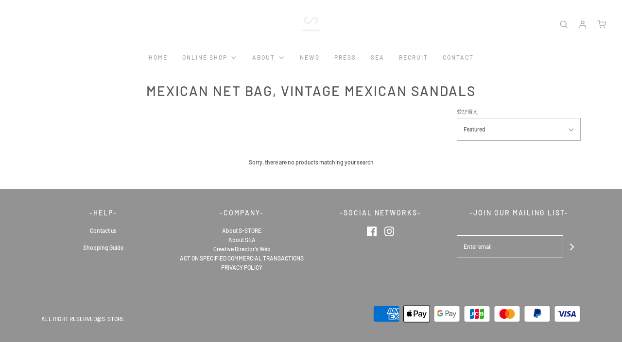

--- FILE ---
content_type: text/html; charset=utf-8
request_url: https://s-store.co/collections/mexican-net-bag-vintage-mexican-sandals
body_size: 25058
content:
<!DOCTYPE html>
<!--[if lt IE 7 ]><html class="no-js ie ie6" lang="en"> <![endif]-->
<!--[if IE 7 ]><html class="no-js ie ie7" lang="en"> <![endif]-->
<!--[if IE 8 ]><html class="no-js ie ie8" lang="en"> <![endif]-->
<!--[if (gte IE 9)|!(IE)]><!-->
<html class="no-js" lang="en">
<!--<![endif]-->

<head>

	<meta charset="utf-8">

	<!--[if lt IE 9]>
		<script src="//html5shim.googlecode.com/svn/trunk/html5.js"></script>
	<![endif]-->

	<title>
		Mexican Net Bag, Vintage Mexican Sandals &ndash; S-STORE
	</title>

	<script type="text/javascript">
		document.documentElement.className = document.documentElement.className.replace('no-js', 'js');
	</script>

	

	
		<meta name="viewport" content="width=device-width, initial-scale=1, shrink-to-fit=no">
	

	<meta property="og:site_name" content="S-STORE">
<meta property="og:url" content="https://s-store.co/collections/mexican-net-bag-vintage-mexican-sandals">
<meta property="og:title" content="Mexican Net Bag, Vintage Mexican Sandals">
<meta property="og:type" content="website">
<meta property="og:description" content="
">


<meta name="twitter:site" content="@">
<meta name="twitter:card" content="summary_large_image">
<meta name="twitter:title" content="Mexican Net Bag, Vintage Mexican Sandals">
<meta name="twitter:description" content="
">

	<link rel="canonical" href="https://s-store.co/collections/mexican-net-bag-vintage-mexican-sandals" />

	<!-- CSS -->
	<link href="//s-store.co/cdn/shop/t/3/assets/vendors.css?v=25908968998584878641764641451" rel="stylesheet" type="text/css" media="all" />
	<link href="//s-store.co/cdn/shop/t/3/assets/theme.scss.css?v=90735115376916864601764641451" rel="stylesheet" type="text/css" media="all" />
	<link href="//s-store.co/cdn/shop/t/3/assets/custom.css?v=147808654944693354381590419839" rel="stylesheet" type="text/css" media="all" />

	



	
		<link rel="shortcut icon" href="//s-store.co/cdn/shop/files/favicon_32x32.png?v=1614304167" type="image/png">
	

	<link rel="sitemap" type="application/xml" title="Sitemap" href="/sitemap.xml" />

	<script>window.performance && window.performance.mark && window.performance.mark('shopify.content_for_header.start');</script><meta id="shopify-digital-wallet" name="shopify-digital-wallet" content="/33482801211/digital_wallets/dialog">
<meta name="shopify-checkout-api-token" content="aad69a42aa38d92c80f8f28c111df85d">
<meta id="in-context-paypal-metadata" data-shop-id="33482801211" data-venmo-supported="false" data-environment="production" data-locale="ja_JP" data-paypal-v4="true" data-currency="JPY">
<link rel="alternate" type="application/atom+xml" title="Feed" href="/collections/mexican-net-bag-vintage-mexican-sandals.atom" />
<link rel="alternate" type="application/json+oembed" href="https://s-store.co/collections/mexican-net-bag-vintage-mexican-sandals.oembed">
<script async="async" src="/checkouts/internal/preloads.js?locale=ja-JP"></script>
<script id="apple-pay-shop-capabilities" type="application/json">{"shopId":33482801211,"countryCode":"JP","currencyCode":"JPY","merchantCapabilities":["supports3DS"],"merchantId":"gid:\/\/shopify\/Shop\/33482801211","merchantName":"S-STORE","requiredBillingContactFields":["postalAddress","email","phone"],"requiredShippingContactFields":["postalAddress","email","phone"],"shippingType":"shipping","supportedNetworks":["visa","masterCard","amex","jcb","discover"],"total":{"type":"pending","label":"S-STORE","amount":"1.00"},"shopifyPaymentsEnabled":true,"supportsSubscriptions":true}</script>
<script id="shopify-features" type="application/json">{"accessToken":"aad69a42aa38d92c80f8f28c111df85d","betas":["rich-media-storefront-analytics"],"domain":"s-store.co","predictiveSearch":false,"shopId":33482801211,"locale":"ja"}</script>
<script>var Shopify = Shopify || {};
Shopify.shop = "yohaku-design.myshopify.com";
Shopify.locale = "ja";
Shopify.currency = {"active":"JPY","rate":"1.0"};
Shopify.country = "JP";
Shopify.theme = {"name":"Envy","id":96652263483,"schema_name":"Envy","schema_version":"26.0.1","theme_store_id":411,"role":"main"};
Shopify.theme.handle = "null";
Shopify.theme.style = {"id":null,"handle":null};
Shopify.cdnHost = "s-store.co/cdn";
Shopify.routes = Shopify.routes || {};
Shopify.routes.root = "/";</script>
<script type="module">!function(o){(o.Shopify=o.Shopify||{}).modules=!0}(window);</script>
<script>!function(o){function n(){var o=[];function n(){o.push(Array.prototype.slice.apply(arguments))}return n.q=o,n}var t=o.Shopify=o.Shopify||{};t.loadFeatures=n(),t.autoloadFeatures=n()}(window);</script>
<script id="shop-js-analytics" type="application/json">{"pageType":"collection"}</script>
<script defer="defer" async type="module" src="//s-store.co/cdn/shopifycloud/shop-js/modules/v2/client.init-shop-cart-sync_BJFAoJgM.ja.esm.js"></script>
<script defer="defer" async type="module" src="//s-store.co/cdn/shopifycloud/shop-js/modules/v2/chunk.common_BaQ0HiLN.esm.js"></script>
<script type="module">
  await import("//s-store.co/cdn/shopifycloud/shop-js/modules/v2/client.init-shop-cart-sync_BJFAoJgM.ja.esm.js");
await import("//s-store.co/cdn/shopifycloud/shop-js/modules/v2/chunk.common_BaQ0HiLN.esm.js");

  window.Shopify.SignInWithShop?.initShopCartSync?.({"fedCMEnabled":true,"windoidEnabled":true});

</script>
<script>(function() {
  var isLoaded = false;
  function asyncLoad() {
    if (isLoaded) return;
    isLoaded = true;
    var urls = ["\/\/www.powr.io\/powr.js?powr-token=yohaku-design.myshopify.com\u0026external-type=shopify\u0026shop=yohaku-design.myshopify.com","https:\/\/sliderapp.hulkapps.com\/assets\/js\/slider.js?shop=yohaku-design.myshopify.com","\/\/www.powr.io\/powr.js?powr-token=yohaku-design.myshopify.com\u0026external-type=shopify\u0026shop=yohaku-design.myshopify.com","https:\/\/a.mailmunch.co\/widgets\/site-781881-01de78be600143dcafe777c9bcfbaadfd916a031.js?shop=yohaku-design.myshopify.com","https:\/\/instafeed.nfcube.com\/cdn\/ae65a8a28b38d87c3d5b24098ccd5e8d.js?shop=yohaku-design.myshopify.com"];
    for (var i = 0; i < urls.length; i++) {
      var s = document.createElement('script');
      s.type = 'text/javascript';
      s.async = true;
      s.src = urls[i];
      var x = document.getElementsByTagName('script')[0];
      x.parentNode.insertBefore(s, x);
    }
  };
  if(window.attachEvent) {
    window.attachEvent('onload', asyncLoad);
  } else {
    window.addEventListener('load', asyncLoad, false);
  }
})();</script>
<script id="__st">var __st={"a":33482801211,"offset":32400,"reqid":"4b3d8a16-808c-4550-bd1b-b40129db717a-1767070092","pageurl":"s-store.co\/collections\/mexican-net-bag-vintage-mexican-sandals","u":"d9779e4d478f","p":"collection","rtyp":"collection","rid":263710474407};</script>
<script>window.ShopifyPaypalV4VisibilityTracking = true;</script>
<script id="captcha-bootstrap">!function(){'use strict';const t='contact',e='account',n='new_comment',o=[[t,t],['blogs',n],['comments',n],[t,'customer']],c=[[e,'customer_login'],[e,'guest_login'],[e,'recover_customer_password'],[e,'create_customer']],r=t=>t.map((([t,e])=>`form[action*='/${t}']:not([data-nocaptcha='true']) input[name='form_type'][value='${e}']`)).join(','),a=t=>()=>t?[...document.querySelectorAll(t)].map((t=>t.form)):[];function s(){const t=[...o],e=r(t);return a(e)}const i='password',u='form_key',d=['recaptcha-v3-token','g-recaptcha-response','h-captcha-response',i],f=()=>{try{return window.sessionStorage}catch{return}},m='__shopify_v',_=t=>t.elements[u];function p(t,e,n=!1){try{const o=window.sessionStorage,c=JSON.parse(o.getItem(e)),{data:r}=function(t){const{data:e,action:n}=t;return t[m]||n?{data:e,action:n}:{data:t,action:n}}(c);for(const[e,n]of Object.entries(r))t.elements[e]&&(t.elements[e].value=n);n&&o.removeItem(e)}catch(o){console.error('form repopulation failed',{error:o})}}const l='form_type',E='cptcha';function T(t){t.dataset[E]=!0}const w=window,h=w.document,L='Shopify',v='ce_forms',y='captcha';let A=!1;((t,e)=>{const n=(g='f06e6c50-85a8-45c8-87d0-21a2b65856fe',I='https://cdn.shopify.com/shopifycloud/storefront-forms-hcaptcha/ce_storefront_forms_captcha_hcaptcha.v1.5.2.iife.js',D={infoText:'hCaptchaによる保護',privacyText:'プライバシー',termsText:'利用規約'},(t,e,n)=>{const o=w[L][v],c=o.bindForm;if(c)return c(t,g,e,D).then(n);var r;o.q.push([[t,g,e,D],n]),r=I,A||(h.body.append(Object.assign(h.createElement('script'),{id:'captcha-provider',async:!0,src:r})),A=!0)});var g,I,D;w[L]=w[L]||{},w[L][v]=w[L][v]||{},w[L][v].q=[],w[L][y]=w[L][y]||{},w[L][y].protect=function(t,e){n(t,void 0,e),T(t)},Object.freeze(w[L][y]),function(t,e,n,w,h,L){const[v,y,A,g]=function(t,e,n){const i=e?o:[],u=t?c:[],d=[...i,...u],f=r(d),m=r(i),_=r(d.filter((([t,e])=>n.includes(e))));return[a(f),a(m),a(_),s()]}(w,h,L),I=t=>{const e=t.target;return e instanceof HTMLFormElement?e:e&&e.form},D=t=>v().includes(t);t.addEventListener('submit',(t=>{const e=I(t);if(!e)return;const n=D(e)&&!e.dataset.hcaptchaBound&&!e.dataset.recaptchaBound,o=_(e),c=g().includes(e)&&(!o||!o.value);(n||c)&&t.preventDefault(),c&&!n&&(function(t){try{if(!f())return;!function(t){const e=f();if(!e)return;const n=_(t);if(!n)return;const o=n.value;o&&e.removeItem(o)}(t);const e=Array.from(Array(32),(()=>Math.random().toString(36)[2])).join('');!function(t,e){_(t)||t.append(Object.assign(document.createElement('input'),{type:'hidden',name:u})),t.elements[u].value=e}(t,e),function(t,e){const n=f();if(!n)return;const o=[...t.querySelectorAll(`input[type='${i}']`)].map((({name:t})=>t)),c=[...d,...o],r={};for(const[a,s]of new FormData(t).entries())c.includes(a)||(r[a]=s);n.setItem(e,JSON.stringify({[m]:1,action:t.action,data:r}))}(t,e)}catch(e){console.error('failed to persist form',e)}}(e),e.submit())}));const S=(t,e)=>{t&&!t.dataset[E]&&(n(t,e.some((e=>e===t))),T(t))};for(const o of['focusin','change'])t.addEventListener(o,(t=>{const e=I(t);D(e)&&S(e,y())}));const B=e.get('form_key'),M=e.get(l),P=B&&M;t.addEventListener('DOMContentLoaded',(()=>{const t=y();if(P)for(const e of t)e.elements[l].value===M&&p(e,B);[...new Set([...A(),...v().filter((t=>'true'===t.dataset.shopifyCaptcha))])].forEach((e=>S(e,t)))}))}(h,new URLSearchParams(w.location.search),n,t,e,['guest_login'])})(!0,!0)}();</script>
<script integrity="sha256-4kQ18oKyAcykRKYeNunJcIwy7WH5gtpwJnB7kiuLZ1E=" data-source-attribution="shopify.loadfeatures" defer="defer" src="//s-store.co/cdn/shopifycloud/storefront/assets/storefront/load_feature-a0a9edcb.js" crossorigin="anonymous"></script>
<script data-source-attribution="shopify.dynamic_checkout.dynamic.init">var Shopify=Shopify||{};Shopify.PaymentButton=Shopify.PaymentButton||{isStorefrontPortableWallets:!0,init:function(){window.Shopify.PaymentButton.init=function(){};var t=document.createElement("script");t.src="https://s-store.co/cdn/shopifycloud/portable-wallets/latest/portable-wallets.ja.js",t.type="module",document.head.appendChild(t)}};
</script>
<script data-source-attribution="shopify.dynamic_checkout.buyer_consent">
  function portableWalletsHideBuyerConsent(e){var t=document.getElementById("shopify-buyer-consent"),n=document.getElementById("shopify-subscription-policy-button");t&&n&&(t.classList.add("hidden"),t.setAttribute("aria-hidden","true"),n.removeEventListener("click",e))}function portableWalletsShowBuyerConsent(e){var t=document.getElementById("shopify-buyer-consent"),n=document.getElementById("shopify-subscription-policy-button");t&&n&&(t.classList.remove("hidden"),t.removeAttribute("aria-hidden"),n.addEventListener("click",e))}window.Shopify?.PaymentButton&&(window.Shopify.PaymentButton.hideBuyerConsent=portableWalletsHideBuyerConsent,window.Shopify.PaymentButton.showBuyerConsent=portableWalletsShowBuyerConsent);
</script>
<script data-source-attribution="shopify.dynamic_checkout.cart.bootstrap">document.addEventListener("DOMContentLoaded",(function(){function t(){return document.querySelector("shopify-accelerated-checkout-cart, shopify-accelerated-checkout")}if(t())Shopify.PaymentButton.init();else{new MutationObserver((function(e,n){t()&&(Shopify.PaymentButton.init(),n.disconnect())})).observe(document.body,{childList:!0,subtree:!0})}}));
</script>
<link id="shopify-accelerated-checkout-styles" rel="stylesheet" media="screen" href="https://s-store.co/cdn/shopifycloud/portable-wallets/latest/accelerated-checkout-backwards-compat.css" crossorigin="anonymous">
<style id="shopify-accelerated-checkout-cart">
        #shopify-buyer-consent {
  margin-top: 1em;
  display: inline-block;
  width: 100%;
}

#shopify-buyer-consent.hidden {
  display: none;
}

#shopify-subscription-policy-button {
  background: none;
  border: none;
  padding: 0;
  text-decoration: underline;
  font-size: inherit;
  cursor: pointer;
}

#shopify-subscription-policy-button::before {
  box-shadow: none;
}

      </style>

<script>window.performance && window.performance.mark && window.performance.mark('shopify.content_for_header.end');</script>

	<script type="text/javascript">
	window.lazySizesConfig = window.lazySizesConfig || {};
	window.lazySizesConfig.rias = window.lazySizesConfig.rias || {};

	// configure available widths to replace with the {width} placeholder
	window.lazySizesConfig.rias.widths = [150, 300, 600, 900, 1200, 1500, 1800, 2100];

	window.wetheme = {
		name: 'Envy',
	};
	</script>

	

	<script type="module" src="//s-store.co/cdn/shop/t/3/assets/theme.js?v=104683887254622973781588781761"></script>
	<script nomodule src="//s-store.co/cdn/shop/t/3/assets/theme.legacy.js?v=151251693533482868111588781763"></script>
  
  <link rel="shortcut icon" href="https://cdn.shopify.com/s/files/1/0334/8280/1211/files/favicon_sm-2_480x480.png" type="image/x-icon">
<link rel="apple-touch-icon" href="https://cdn.shopify.com/s/files/1/0334/8280/1211/files/favicon_sm-2_480x480.png" sizes="180x180">
<link rel="icon" type="image/png" href="https://cdn.shopify.com/s/files/1/0334/8280/1211/files/favicon_sm-2_480x480.png" sizes="192x192">
  
<meta property="og:image" content="https://cdn.shopify.com/s/files/1/0334/8280/1211/files/e022bd_4f59814db0914b2cb52804246c2fb6ba.png?height=628&pad_color=fff&v=1614304063&width=1200" />
<meta property="og:image:secure_url" content="https://cdn.shopify.com/s/files/1/0334/8280/1211/files/e022bd_4f59814db0914b2cb52804246c2fb6ba.png?height=628&pad_color=fff&v=1614304063&width=1200" />
<meta property="og:image:width" content="1200" />
<meta property="og:image:height" content="628" />
<link href="https://monorail-edge.shopifysvc.com" rel="dns-prefetch">
<script>(function(){if ("sendBeacon" in navigator && "performance" in window) {try {var session_token_from_headers = performance.getEntriesByType('navigation')[0].serverTiming.find(x => x.name == '_s').description;} catch {var session_token_from_headers = undefined;}var session_cookie_matches = document.cookie.match(/_shopify_s=([^;]*)/);var session_token_from_cookie = session_cookie_matches && session_cookie_matches.length === 2 ? session_cookie_matches[1] : "";var session_token = session_token_from_headers || session_token_from_cookie || "";function handle_abandonment_event(e) {var entries = performance.getEntries().filter(function(entry) {return /monorail-edge.shopifysvc.com/.test(entry.name);});if (!window.abandonment_tracked && entries.length === 0) {window.abandonment_tracked = true;var currentMs = Date.now();var navigation_start = performance.timing.navigationStart;var payload = {shop_id: 33482801211,url: window.location.href,navigation_start,duration: currentMs - navigation_start,session_token,page_type: "collection"};window.navigator.sendBeacon("https://monorail-edge.shopifysvc.com/v1/produce", JSON.stringify({schema_id: "online_store_buyer_site_abandonment/1.1",payload: payload,metadata: {event_created_at_ms: currentMs,event_sent_at_ms: currentMs}}));}}window.addEventListener('pagehide', handle_abandonment_event);}}());</script>
<script id="web-pixels-manager-setup">(function e(e,d,r,n,o){if(void 0===o&&(o={}),!Boolean(null===(a=null===(i=window.Shopify)||void 0===i?void 0:i.analytics)||void 0===a?void 0:a.replayQueue)){var i,a;window.Shopify=window.Shopify||{};var t=window.Shopify;t.analytics=t.analytics||{};var s=t.analytics;s.replayQueue=[],s.publish=function(e,d,r){return s.replayQueue.push([e,d,r]),!0};try{self.performance.mark("wpm:start")}catch(e){}var l=function(){var e={modern:/Edge?\/(1{2}[4-9]|1[2-9]\d|[2-9]\d{2}|\d{4,})\.\d+(\.\d+|)|Firefox\/(1{2}[4-9]|1[2-9]\d|[2-9]\d{2}|\d{4,})\.\d+(\.\d+|)|Chrom(ium|e)\/(9{2}|\d{3,})\.\d+(\.\d+|)|(Maci|X1{2}).+ Version\/(15\.\d+|(1[6-9]|[2-9]\d|\d{3,})\.\d+)([,.]\d+|)( \(\w+\)|)( Mobile\/\w+|) Safari\/|Chrome.+OPR\/(9{2}|\d{3,})\.\d+\.\d+|(CPU[ +]OS|iPhone[ +]OS|CPU[ +]iPhone|CPU IPhone OS|CPU iPad OS)[ +]+(15[._]\d+|(1[6-9]|[2-9]\d|\d{3,})[._]\d+)([._]\d+|)|Android:?[ /-](13[3-9]|1[4-9]\d|[2-9]\d{2}|\d{4,})(\.\d+|)(\.\d+|)|Android.+Firefox\/(13[5-9]|1[4-9]\d|[2-9]\d{2}|\d{4,})\.\d+(\.\d+|)|Android.+Chrom(ium|e)\/(13[3-9]|1[4-9]\d|[2-9]\d{2}|\d{4,})\.\d+(\.\d+|)|SamsungBrowser\/([2-9]\d|\d{3,})\.\d+/,legacy:/Edge?\/(1[6-9]|[2-9]\d|\d{3,})\.\d+(\.\d+|)|Firefox\/(5[4-9]|[6-9]\d|\d{3,})\.\d+(\.\d+|)|Chrom(ium|e)\/(5[1-9]|[6-9]\d|\d{3,})\.\d+(\.\d+|)([\d.]+$|.*Safari\/(?![\d.]+ Edge\/[\d.]+$))|(Maci|X1{2}).+ Version\/(10\.\d+|(1[1-9]|[2-9]\d|\d{3,})\.\d+)([,.]\d+|)( \(\w+\)|)( Mobile\/\w+|) Safari\/|Chrome.+OPR\/(3[89]|[4-9]\d|\d{3,})\.\d+\.\d+|(CPU[ +]OS|iPhone[ +]OS|CPU[ +]iPhone|CPU IPhone OS|CPU iPad OS)[ +]+(10[._]\d+|(1[1-9]|[2-9]\d|\d{3,})[._]\d+)([._]\d+|)|Android:?[ /-](13[3-9]|1[4-9]\d|[2-9]\d{2}|\d{4,})(\.\d+|)(\.\d+|)|Mobile Safari.+OPR\/([89]\d|\d{3,})\.\d+\.\d+|Android.+Firefox\/(13[5-9]|1[4-9]\d|[2-9]\d{2}|\d{4,})\.\d+(\.\d+|)|Android.+Chrom(ium|e)\/(13[3-9]|1[4-9]\d|[2-9]\d{2}|\d{4,})\.\d+(\.\d+|)|Android.+(UC? ?Browser|UCWEB|U3)[ /]?(15\.([5-9]|\d{2,})|(1[6-9]|[2-9]\d|\d{3,})\.\d+)\.\d+|SamsungBrowser\/(5\.\d+|([6-9]|\d{2,})\.\d+)|Android.+MQ{2}Browser\/(14(\.(9|\d{2,})|)|(1[5-9]|[2-9]\d|\d{3,})(\.\d+|))(\.\d+|)|K[Aa][Ii]OS\/(3\.\d+|([4-9]|\d{2,})\.\d+)(\.\d+|)/},d=e.modern,r=e.legacy,n=navigator.userAgent;return n.match(d)?"modern":n.match(r)?"legacy":"unknown"}(),u="modern"===l?"modern":"legacy",c=(null!=n?n:{modern:"",legacy:""})[u],f=function(e){return[e.baseUrl,"/wpm","/b",e.hashVersion,"modern"===e.buildTarget?"m":"l",".js"].join("")}({baseUrl:d,hashVersion:r,buildTarget:u}),m=function(e){var d=e.version,r=e.bundleTarget,n=e.surface,o=e.pageUrl,i=e.monorailEndpoint;return{emit:function(e){var a=e.status,t=e.errorMsg,s=(new Date).getTime(),l=JSON.stringify({metadata:{event_sent_at_ms:s},events:[{schema_id:"web_pixels_manager_load/3.1",payload:{version:d,bundle_target:r,page_url:o,status:a,surface:n,error_msg:t},metadata:{event_created_at_ms:s}}]});if(!i)return console&&console.warn&&console.warn("[Web Pixels Manager] No Monorail endpoint provided, skipping logging."),!1;try{return self.navigator.sendBeacon.bind(self.navigator)(i,l)}catch(e){}var u=new XMLHttpRequest;try{return u.open("POST",i,!0),u.setRequestHeader("Content-Type","text/plain"),u.send(l),!0}catch(e){return console&&console.warn&&console.warn("[Web Pixels Manager] Got an unhandled error while logging to Monorail."),!1}}}}({version:r,bundleTarget:l,surface:e.surface,pageUrl:self.location.href,monorailEndpoint:e.monorailEndpoint});try{o.browserTarget=l,function(e){var d=e.src,r=e.async,n=void 0===r||r,o=e.onload,i=e.onerror,a=e.sri,t=e.scriptDataAttributes,s=void 0===t?{}:t,l=document.createElement("script"),u=document.querySelector("head"),c=document.querySelector("body");if(l.async=n,l.src=d,a&&(l.integrity=a,l.crossOrigin="anonymous"),s)for(var f in s)if(Object.prototype.hasOwnProperty.call(s,f))try{l.dataset[f]=s[f]}catch(e){}if(o&&l.addEventListener("load",o),i&&l.addEventListener("error",i),u)u.appendChild(l);else{if(!c)throw new Error("Did not find a head or body element to append the script");c.appendChild(l)}}({src:f,async:!0,onload:function(){if(!function(){var e,d;return Boolean(null===(d=null===(e=window.Shopify)||void 0===e?void 0:e.analytics)||void 0===d?void 0:d.initialized)}()){var d=window.webPixelsManager.init(e)||void 0;if(d){var r=window.Shopify.analytics;r.replayQueue.forEach((function(e){var r=e[0],n=e[1],o=e[2];d.publishCustomEvent(r,n,o)})),r.replayQueue=[],r.publish=d.publishCustomEvent,r.visitor=d.visitor,r.initialized=!0}}},onerror:function(){return m.emit({status:"failed",errorMsg:"".concat(f," has failed to load")})},sri:function(e){var d=/^sha384-[A-Za-z0-9+/=]+$/;return"string"==typeof e&&d.test(e)}(c)?c:"",scriptDataAttributes:o}),m.emit({status:"loading"})}catch(e){m.emit({status:"failed",errorMsg:(null==e?void 0:e.message)||"Unknown error"})}}})({shopId: 33482801211,storefrontBaseUrl: "https://s-store.co",extensionsBaseUrl: "https://extensions.shopifycdn.com/cdn/shopifycloud/web-pixels-manager",monorailEndpoint: "https://monorail-edge.shopifysvc.com/unstable/produce_batch",surface: "storefront-renderer",enabledBetaFlags: ["2dca8a86","a0d5f9d2"],webPixelsConfigList: [{"id":"166396071","configuration":"{\"pixel_id\":\"881236479331795\",\"pixel_type\":\"facebook_pixel\",\"metaapp_system_user_token\":\"-\"}","eventPayloadVersion":"v1","runtimeContext":"OPEN","scriptVersion":"ca16bc87fe92b6042fbaa3acc2fbdaa6","type":"APP","apiClientId":2329312,"privacyPurposes":["ANALYTICS","MARKETING","SALE_OF_DATA"],"dataSharingAdjustments":{"protectedCustomerApprovalScopes":["read_customer_address","read_customer_email","read_customer_name","read_customer_personal_data","read_customer_phone"]}},{"id":"108822695","eventPayloadVersion":"v1","runtimeContext":"LAX","scriptVersion":"1","type":"CUSTOM","privacyPurposes":["ANALYTICS"],"name":"Google Analytics tag (migrated)"},{"id":"shopify-app-pixel","configuration":"{}","eventPayloadVersion":"v1","runtimeContext":"STRICT","scriptVersion":"0450","apiClientId":"shopify-pixel","type":"APP","privacyPurposes":["ANALYTICS","MARKETING"]},{"id":"shopify-custom-pixel","eventPayloadVersion":"v1","runtimeContext":"LAX","scriptVersion":"0450","apiClientId":"shopify-pixel","type":"CUSTOM","privacyPurposes":["ANALYTICS","MARKETING"]}],isMerchantRequest: false,initData: {"shop":{"name":"S-STORE","paymentSettings":{"currencyCode":"JPY"},"myshopifyDomain":"yohaku-design.myshopify.com","countryCode":"JP","storefrontUrl":"https:\/\/s-store.co"},"customer":null,"cart":null,"checkout":null,"productVariants":[],"purchasingCompany":null},},"https://s-store.co/cdn","da62cc92w68dfea28pcf9825a4m392e00d0",{"modern":"","legacy":""},{"shopId":"33482801211","storefrontBaseUrl":"https:\/\/s-store.co","extensionBaseUrl":"https:\/\/extensions.shopifycdn.com\/cdn\/shopifycloud\/web-pixels-manager","surface":"storefront-renderer","enabledBetaFlags":"[\"2dca8a86\", \"a0d5f9d2\"]","isMerchantRequest":"false","hashVersion":"da62cc92w68dfea28pcf9825a4m392e00d0","publish":"custom","events":"[[\"page_viewed\",{}],[\"collection_viewed\",{\"collection\":{\"id\":\"263710474407\",\"title\":\"Mexican Net Bag, Vintage Mexican Sandals\",\"productVariants\":[]}}]]"});</script><script>
  window.ShopifyAnalytics = window.ShopifyAnalytics || {};
  window.ShopifyAnalytics.meta = window.ShopifyAnalytics.meta || {};
  window.ShopifyAnalytics.meta.currency = 'JPY';
  var meta = {"products":[],"page":{"pageType":"collection","resourceType":"collection","resourceId":263710474407,"requestId":"4b3d8a16-808c-4550-bd1b-b40129db717a-1767070092"}};
  for (var attr in meta) {
    window.ShopifyAnalytics.meta[attr] = meta[attr];
  }
</script>
<script class="analytics">
  (function () {
    var customDocumentWrite = function(content) {
      var jquery = null;

      if (window.jQuery) {
        jquery = window.jQuery;
      } else if (window.Checkout && window.Checkout.$) {
        jquery = window.Checkout.$;
      }

      if (jquery) {
        jquery('body').append(content);
      }
    };

    var hasLoggedConversion = function(token) {
      if (token) {
        return document.cookie.indexOf('loggedConversion=' + token) !== -1;
      }
      return false;
    }

    var setCookieIfConversion = function(token) {
      if (token) {
        var twoMonthsFromNow = new Date(Date.now());
        twoMonthsFromNow.setMonth(twoMonthsFromNow.getMonth() + 2);

        document.cookie = 'loggedConversion=' + token + '; expires=' + twoMonthsFromNow;
      }
    }

    var trekkie = window.ShopifyAnalytics.lib = window.trekkie = window.trekkie || [];
    if (trekkie.integrations) {
      return;
    }
    trekkie.methods = [
      'identify',
      'page',
      'ready',
      'track',
      'trackForm',
      'trackLink'
    ];
    trekkie.factory = function(method) {
      return function() {
        var args = Array.prototype.slice.call(arguments);
        args.unshift(method);
        trekkie.push(args);
        return trekkie;
      };
    };
    for (var i = 0; i < trekkie.methods.length; i++) {
      var key = trekkie.methods[i];
      trekkie[key] = trekkie.factory(key);
    }
    trekkie.load = function(config) {
      trekkie.config = config || {};
      trekkie.config.initialDocumentCookie = document.cookie;
      var first = document.getElementsByTagName('script')[0];
      var script = document.createElement('script');
      script.type = 'text/javascript';
      script.onerror = function(e) {
        var scriptFallback = document.createElement('script');
        scriptFallback.type = 'text/javascript';
        scriptFallback.onerror = function(error) {
                var Monorail = {
      produce: function produce(monorailDomain, schemaId, payload) {
        var currentMs = new Date().getTime();
        var event = {
          schema_id: schemaId,
          payload: payload,
          metadata: {
            event_created_at_ms: currentMs,
            event_sent_at_ms: currentMs
          }
        };
        return Monorail.sendRequest("https://" + monorailDomain + "/v1/produce", JSON.stringify(event));
      },
      sendRequest: function sendRequest(endpointUrl, payload) {
        // Try the sendBeacon API
        if (window && window.navigator && typeof window.navigator.sendBeacon === 'function' && typeof window.Blob === 'function' && !Monorail.isIos12()) {
          var blobData = new window.Blob([payload], {
            type: 'text/plain'
          });

          if (window.navigator.sendBeacon(endpointUrl, blobData)) {
            return true;
          } // sendBeacon was not successful

        } // XHR beacon

        var xhr = new XMLHttpRequest();

        try {
          xhr.open('POST', endpointUrl);
          xhr.setRequestHeader('Content-Type', 'text/plain');
          xhr.send(payload);
        } catch (e) {
          console.log(e);
        }

        return false;
      },
      isIos12: function isIos12() {
        return window.navigator.userAgent.lastIndexOf('iPhone; CPU iPhone OS 12_') !== -1 || window.navigator.userAgent.lastIndexOf('iPad; CPU OS 12_') !== -1;
      }
    };
    Monorail.produce('monorail-edge.shopifysvc.com',
      'trekkie_storefront_load_errors/1.1',
      {shop_id: 33482801211,
      theme_id: 96652263483,
      app_name: "storefront",
      context_url: window.location.href,
      source_url: "//s-store.co/cdn/s/trekkie.storefront.8f32c7f0b513e73f3235c26245676203e1209161.min.js"});

        };
        scriptFallback.async = true;
        scriptFallback.src = '//s-store.co/cdn/s/trekkie.storefront.8f32c7f0b513e73f3235c26245676203e1209161.min.js';
        first.parentNode.insertBefore(scriptFallback, first);
      };
      script.async = true;
      script.src = '//s-store.co/cdn/s/trekkie.storefront.8f32c7f0b513e73f3235c26245676203e1209161.min.js';
      first.parentNode.insertBefore(script, first);
    };
    trekkie.load(
      {"Trekkie":{"appName":"storefront","development":false,"defaultAttributes":{"shopId":33482801211,"isMerchantRequest":null,"themeId":96652263483,"themeCityHash":"3671885325541655218","contentLanguage":"ja","currency":"JPY","eventMetadataId":"51817e56-5ac5-42b1-9432-6a8dd3a90a15"},"isServerSideCookieWritingEnabled":true,"monorailRegion":"shop_domain","enabledBetaFlags":["65f19447"]},"Session Attribution":{},"S2S":{"facebookCapiEnabled":false,"source":"trekkie-storefront-renderer","apiClientId":580111}}
    );

    var loaded = false;
    trekkie.ready(function() {
      if (loaded) return;
      loaded = true;

      window.ShopifyAnalytics.lib = window.trekkie;

      var originalDocumentWrite = document.write;
      document.write = customDocumentWrite;
      try { window.ShopifyAnalytics.merchantGoogleAnalytics.call(this); } catch(error) {};
      document.write = originalDocumentWrite;

      window.ShopifyAnalytics.lib.page(null,{"pageType":"collection","resourceType":"collection","resourceId":263710474407,"requestId":"4b3d8a16-808c-4550-bd1b-b40129db717a-1767070092","shopifyEmitted":true});

      var match = window.location.pathname.match(/checkouts\/(.+)\/(thank_you|post_purchase)/)
      var token = match? match[1]: undefined;
      if (!hasLoggedConversion(token)) {
        setCookieIfConversion(token);
        window.ShopifyAnalytics.lib.track("Viewed Product Category",{"currency":"JPY","category":"Collection: mexican-net-bag-vintage-mexican-sandals","collectionName":"mexican-net-bag-vintage-mexican-sandals","collectionId":263710474407,"nonInteraction":true},undefined,undefined,{"shopifyEmitted":true});
      }
    });


        var eventsListenerScript = document.createElement('script');
        eventsListenerScript.async = true;
        eventsListenerScript.src = "//s-store.co/cdn/shopifycloud/storefront/assets/shop_events_listener-3da45d37.js";
        document.getElementsByTagName('head')[0].appendChild(eventsListenerScript);

})();</script>
  <script>
  if (!window.ga || (window.ga && typeof window.ga !== 'function')) {
    window.ga = function ga() {
      (window.ga.q = window.ga.q || []).push(arguments);
      if (window.Shopify && window.Shopify.analytics && typeof window.Shopify.analytics.publish === 'function') {
        window.Shopify.analytics.publish("ga_stub_called", {}, {sendTo: "google_osp_migration"});
      }
      console.error("Shopify's Google Analytics stub called with:", Array.from(arguments), "\nSee https://help.shopify.com/manual/promoting-marketing/pixels/pixel-migration#google for more information.");
    };
    if (window.Shopify && window.Shopify.analytics && typeof window.Shopify.analytics.publish === 'function') {
      window.Shopify.analytics.publish("ga_stub_initialized", {}, {sendTo: "google_osp_migration"});
    }
  }
</script>
<script
  defer
  src="https://s-store.co/cdn/shopifycloud/perf-kit/shopify-perf-kit-2.1.2.min.js"
  data-application="storefront-renderer"
  data-shop-id="33482801211"
  data-render-region="gcp-us-central1"
  data-page-type="collection"
  data-theme-instance-id="96652263483"
  data-theme-name="Envy"
  data-theme-version="26.0.1"
  data-monorail-region="shop_domain"
  data-resource-timing-sampling-rate="10"
  data-shs="true"
  data-shs-beacon="true"
  data-shs-export-with-fetch="true"
  data-shs-logs-sample-rate="1"
  data-shs-beacon-endpoint="https://s-store.co/api/collect"
></script>
</head>

<body id="mexican-net-bag-vintage-mexican-sandals" class="page-title--mexican-net-bag-vintage-mexican-sandals template-collection flexbox-wrapper">

	
		<form action="/cart" method="post" novalidate="" class="cart-drawer-form">
	<div id="cartSlideoutWrapper" class="envy-shopping-right slideout-panel-hidden cart-drawer-right">

		<div class="cart-drawer__top">
			<div class="cart-drawer__empty-div"></div>
			<h3 class="type-subheading type-subheading--1 wow fadeIn">
				<span class="cart-drawer--title">Your Cart</span>
			</h3>
			<a href="#" class="slide-menu cart-close-icon cart-menu-close"><i data-feather="x"></i></a>
		</div>

		<div class="cart-error-box"></div>

		<div class="cart-empty-box">
			Your basket is empty
		</div>

		<script type="application/template" id="cart-item-template">
			<div class="cart-item">
				<div class="cart-item-image--wrapper">
					<a class="cart-item-link" href="/product">
						<img
							class="cart-item-image"
							src="/product/image.jpg"
							alt=""
						/>
					</a>
				</div>
				<div class="cart-item-details--wrapper">
					<a href="/product" class="cart-item-link cart-item-details--product-title-wrapper">
						<span class="cart-item-product-title"></span>
						<span class="cart-item-variant-title hide"></span>
					</a>

						<div class="cart-item-price-wrapper">
							<span class="cart-item-price-original"></span>
							<span class="cart-item-price"></span>
							<span class="cart-item-price-per-unit"></span>
						</div>

						<div class="cart-item--quantity-price-wrapper">
							<div class="cart-item--quantity-wrapper">
								<button type="button" class="cart-item-quantity-button cart-item-decrease" data-amount="-1" aria-label="Reduce item quantity by one">-</button>
								<input type="text" class="cart-item-quantity" min="1" pattern="[0-9]*" aria-label="quantity" />
								<button type="button" class="cart-item-quantity-button cart-item-increase" data-amount="1" aria-label="Increase item quantity by one">+</button>
							</div>

						<ul class="order-discount--cart-list" aria-label="Discount"></ul>
					</div>
				</div>
			</div>
		</script>
		<script type="application/json" id="initial-cart">
			{"note":null,"attributes":{},"original_total_price":0,"total_price":0,"total_discount":0,"total_weight":0.0,"item_count":0,"items":[],"requires_shipping":false,"currency":"JPY","items_subtotal_price":0,"cart_level_discount_applications":[],"checkout_charge_amount":0}
		</script>

		<div class="cart-items"></div>

		<div class="ajax-cart--bottom-wrapper">

		

		

		<div class="ajax-cart--cart-discount">
			<div class="cart--order-discount-wrapper custom-font ajax-cart-discount-wrapper"></div>
		</div>

		<div class="ajax-cart--cart-original-price">
			<h5><span class="cart-item-original-total-price"><span class="money">¥0</span></span></h5>
		</div>

		<div class="ajax-cart--total-price">
			<span class="cart-price-text type-subheading">Subtotal</span>
			<span class="cart-total-price" id="cart-price"><span class="money">¥0</span></span>
		</div>

		<div class="slide-checkout-buttons">
			<button type="submit" name="checkout" class="btn cart-button-checkout">
				<span class="cart-button-checkout-text">Place your order</span>
				<div class="cart-button-checkout-spinner lds-dual-ring hide"></div>
			</button>
			
				<div class="additional-checkout-buttons">
					<div class="dynamic-checkout__content" id="dynamic-checkout-cart" data-shopify="dynamic-checkout-cart"> <shopify-accelerated-checkout-cart wallet-configs="[{&quot;name&quot;:&quot;paypal&quot;,&quot;wallet_params&quot;:{&quot;shopId&quot;:33482801211,&quot;countryCode&quot;:&quot;JP&quot;,&quot;merchantName&quot;:&quot;S-STORE&quot;,&quot;phoneRequired&quot;:true,&quot;companyRequired&quot;:false,&quot;shippingType&quot;:&quot;shipping&quot;,&quot;shopifyPaymentsEnabled&quot;:true,&quot;hasManagedSellingPlanState&quot;:null,&quot;requiresBillingAgreement&quot;:false,&quot;merchantId&quot;:&quot;MARMW67LMWUF4&quot;,&quot;sdkUrl&quot;:&quot;https://www.paypal.com/sdk/js?components=buttons\u0026commit=false\u0026currency=JPY\u0026locale=ja_JP\u0026client-id=AfUEYT7nO4BwZQERn9Vym5TbHAG08ptiKa9gm8OARBYgoqiAJIjllRjeIMI4g294KAH1JdTnkzubt1fr\u0026merchant-id=MARMW67LMWUF4\u0026intent=authorize&quot;}}]" access-token="aad69a42aa38d92c80f8f28c111df85d" buyer-country="JP" buyer-locale="ja" buyer-currency="JPY" shop-id="33482801211" cart-id="e3a49499a6a413b4cc1a3b1c781a6030" enabled-flags="[&quot;ae0f5bf6&quot;]" > <div class="wallet-button-wrapper"> <ul class='wallet-cart-grid wallet-cart-grid--skeleton' role="list" data-shopify-buttoncontainer="true"> <li data-testid='grid-cell' class='wallet-cart-button-container'><div class='wallet-cart-button wallet-cart-button__skeleton' role='button' disabled aria-hidden='true'>&nbsp</div></li> </ul> </div> </shopify-accelerated-checkout-cart> <small id="shopify-buyer-consent" class="hidden" aria-hidden="true" data-consent-type="subscription"> カートの中の1つ以上のアイテムは、定期購入または後払い購入です。続行することにより、<span id="shopify-subscription-policy-button">キャンセルポリシー</span>に同意し、注文がフルフィルメントされるまで、もしくは許可される場合はキャンセルするまで、このページに記載されている価格、頻度、日付で選択した決済方法に請求することを承認するものとします。 </small> </div>
				</div>
			
			<a href="#" class="btn btn-default cart-menu-close secondary-button">Continue Shopping</a><br />
		</div>


		</div>

	</div>
</form>

	

	<div id="main-body">

		<div id="slideout-overlay"></div>

		<div id="shopify-section-announcement-bar" class="shopify-section">


</div>
		<div id="shopify-section-header" class="shopify-section"><style>
  .site-header__logo-image img,
  .overlay-logo-image {
    width: 130px!important;
  }

  .logo-placement-within-wrapper--logo {
    width: 130px!important;
  }
  @media screen and (min-width: 992px) {
    .logo-placement-within-wrapper--logo {
      flex-basis: 130px!important;
    }
  }

  #main-navigation-wrapper.mega-menu-wrapper .mega-menu ul.nav li{
    padding-top: px;
    padding-bottom: px;
  }

  #site-header svg, .sticky-header-wrapper svg {
    height: 18px;
  }

  @media screen and (max-width: 378px) {
    #site-header svg, .sticky-header-wrapper svg {
        height: 24px;
    }
  }

</style>








<div class="header-wrapper header-wrapper--overlay" data-wetheme-section-type="header" data-wetheme-section-id="header">


<div class="sticky-header-wrapper">
  <div class="sticky-header-wrapper__inner">
    <div class="sticky-header-placer d-none d-md-block"></div>
    <div class="sticky-header-menu d-none d-md-block">
      
    </div>
    <div class="sticky-header-icons d-none d-md-flex">
      
    </div>
    <div class="sticky-header-search d-none d-md-block">
      
    </div>
    <div class="sticky-mobile-header d-md-none">
      
    </div>
  </div>
</div>


<div class="header-logo-wrapper" data-section-id="header" data-section-type="header-section">

<nav id="theme-menu" class="mobile-menu--wrapper slideout-panel-hidden">
  

<script type="application/json" id="mobile-menu-data">
{
    
        
        
        "0": {
            "level": 0,
            "url": "/",
            "title": "Home",
            "links": [
                
            ]
        }
        
    
        
        ,
        "1": {
            "level": 0,
            "url": "/collections/all-item",
            "title": "ONLINE SHOP",
            "links": [
                
                    "1--0",
                
                    "1--1",
                
                    "1--2",
                
                    "1--3",
                
                    "1--4",
                
                    "1--5",
                
                    "1--6",
                
                    "1--7",
                
                    "1--8",
                
                    "1--9",
                
                    "1--10",
                
                    "1--11",
                
                    "1--12",
                
                    "1--13",
                
                    "1--14",
                
                    "1--15",
                
                    "1--16",
                
                    "1--17"
                
            ]
        }
        
          
            , "1--0": {
            "level": 1,
            "url": "/collections/event",
            "title": "EVENT",
            "links": [
                
                    "1--0--0"
                
            ]
        }
        
        
        , "1--0--0": {
            "level": 2,
            "url": "/collections/%E9%A6%AC%E5%A0%B4%E5%8B%9D%E6%96%87",
            "title": "馬場勝文 展",
            "links": []
        }
        
        
          
            , "1--1": {
            "level": 1,
            "url": "/collections/new-arrivals",
            "title": "NEW ARRIVALS",
            "links": [
                
            ]
        }
        
        
          
            , "1--2": {
            "level": 1,
            "url": "/collections/all-item",
            "title": "ALL ITEMS",
            "links": [
                
            ]
        }
        
        
          
            , "1--3": {
            "level": 1,
            "url": "/collections",
            "title": ".",
            "links": [
                
            ]
        }
        
        
          
            , "1--4": {
            "level": 1,
            "url": "/collections/%E5%99%A8",
            "title": "UTSUWA",
            "links": [
                
                    "1--4--0",
                
                    "1--4--1",
                
                    "1--4--2",
                
                    "1--4--3",
                
                    "1--4--4",
                
                    "1--4--5",
                
                    "1--4--6",
                
                    "1--4--7",
                
                    "1--4--8",
                
                    "1--4--9",
                
                    "1--4--10",
                
                    "1--4--11",
                
                    "1--4--12",
                
                    "1--4--13",
                
                    "1--4--14",
                
                    "1--4--15",
                
                    "1--4--16",
                
                    "1--4--17",
                
                    "1--4--18",
                
                    "1--4--19",
                
                    "1--4--20",
                
                    "1--4--21",
                
                    "1--4--22",
                
                    "1--4--23",
                
                    "1--4--24",
                
                    "1--4--25",
                
                    "1--4--26",
                
                    "1--4--27",
                
                    "1--4--28",
                
                    "1--4--29",
                
                    "1--4--30",
                
                    "1--4--31",
                
                    "1--4--32",
                
                    "1--4--33",
                
                    "1--4--34",
                
                    "1--4--35",
                
                    "1--4--36",
                
                    "1--4--37",
                
                    "1--4--38",
                
                    "1--4--39"
                
            ]
        }
        
        
        , "1--4--0": {
            "level": 2,
            "url": "/collections/%E6%9C%89%E6%B0%B8%E6%B5%A9%E5%A4%AA",
            "title": "有永浩太",
            "links": []
        }
        
        
        , "1--4--1": {
            "level": 2,
            "url": "/collections/%E4%B8%AD%E9%87%8C%E8%8A%B1%E5%AD%90",
            "title": "中里花子",
            "links": []
        }
        
        
        , "1--4--2": {
            "level": 2,
            "url": "/collections/%E6%9E%97%E6%8B%93%E5%85%90",
            "title": "林拓児",
            "links": []
        }
        
        
        , "1--4--3": {
            "level": 2,
            "url": "/collections/junichiokamoto",
            "title": "岡本純一",
            "links": []
        }
        
        
        , "1--4--4": {
            "level": 2,
            "url": "/collections/jishagekeiko",
            "title": "寺社下景子",
            "links": []
        }
        
        
        , "1--4--5": {
            "level": 2,
            "url": "/collections/%E6%88%91%E6%88%B8%E5%B9%B9%E7%94%B7%E5%95%86%E5%BA%97",
            "title": "我戸幹男商店",
            "links": []
        }
        
        
        , "1--4--6": {
            "level": 2,
            "url": "/collections/%E9%A6%AC%E5%A0%B4%E5%8B%9D%E6%96%87",
            "title": "馬場勝文",
            "links": []
        }
        
        
        , "1--4--7": {
            "level": 2,
            "url": "/collections/1-0",
            "title": "1+0",
            "links": []
        }
        
        
        , "1--4--8": {
            "level": 2,
            "url": "/collections/%E4%B8%89%E6%B5%A6%E3%83%8A%E3%82%AA%E3%82%B3",
            "title": "三浦ナオコ",
            "links": []
        }
        
        
        , "1--4--9": {
            "level": 2,
            "url": "/collections/studio-prepa",
            "title": "STUDIO PREPA",
            "links": []
        }
        
        
        , "1--4--10": {
            "level": 2,
            "url": "/collections/%E5%90%89%E7%94%B0%E5%B4%87%E6%98%AD",
            "title": "吉田崇昭",
            "links": []
        }
        
        
        , "1--4--11": {
            "level": 2,
            "url": "/collections/%E5%A4%A7%E5%B7%9D%E5%92%8C%E5%AE%8F",
            "title": "大川和宏",
            "links": []
        }
        
        
        , "1--4--12": {
            "level": 2,
            "url": "/collections/%E5%85%89%E8%97%A4%E4%BD%90",
            "title": "光藤佐",
            "links": []
        }
        
        
        , "1--4--13": {
            "level": 2,
            "url": "/collections/washizuka-glass-studio",
            "title": "washizuka glass studio",
            "links": []
        }
        
        
        , "1--4--14": {
            "level": 2,
            "url": "/collections/%E6%B8%A1%E9%82%8A%E6%B5%A9%E5%B9%B8",
            "title": "渡邊浩幸",
            "links": []
        }
        
        
        , "1--4--15": {
            "level": 2,
            "url": "/collections/%E9%A6%AC%E6%B8%A1%E6%96%B0%E5%B9%B3",
            "title": "馬渡新平",
            "links": []
        }
        
        
        , "1--4--16": {
            "level": 2,
            "url": "/collections/%E9%9F%93%E5%9B%BD%E9%AA%A8%E8%91%A3",
            "title": "韓国骨董",
            "links": []
        }
        
        
        , "1--4--17": {
            "level": 2,
            "url": "/collections/%E6%B0%B4%E8%B0%B7%E6%99%BA%E7%BE%8E",
            "title": "水谷智美",
            "links": []
        }
        
        
        , "1--4--18": {
            "level": 2,
            "url": "/collections/%E5%B0%BE%E5%BD%A2%E3%82%A2%E3%83%84%E3%82%B7",
            "title": "尾形アツシ",
            "links": []
        }
        
        
        , "1--4--19": {
            "level": 2,
            "url": "/collections/%E6%B5%9C%E9%87%8E%E3%81%BE%E3%82%86%E3%81%BF",
            "title": "浜野まゆみ",
            "links": []
        }
        
        
        , "1--4--20": {
            "level": 2,
            "url": "/collections/%E5%B0%8F%E8%A5%BF%E5%85%89%E8%A3%95",
            "title": "小西光裕",
            "links": []
        }
        
        
        , "1--4--21": {
            "level": 2,
            "url": "/collections/naomiashida",
            "title": "芦田尚美",
            "links": []
        }
        
        
        , "1--4--22": {
            "level": 2,
            "url": "/collections/%E6%9D%BE%E5%8E%9F%E7%AB%9C%E9%A6%AC",
            "title": "松原竜馬",
            "links": []
        }
        
        
        , "1--4--23": {
            "level": 2,
            "url": "/collections/%E5%9B%9B%E5%8D%81%E6%B2%A2%E6%9C%A8%E6%9D%90%E5%B7%A5%E8%8A%B8",
            "title": "四十沢木材工芸",
            "links": []
        }
        
        
        , "1--4--24": {
            "level": 2,
            "url": "/collections/%E5%B0%8F%E6%B3%8A%E8%89%AF",
            "title": "小泊良",
            "links": []
        }
        
        
        , "1--4--25": {
            "level": 2,
            "url": "/collections/%E8%97%A4%E6%9C%AC-%E5%81%A5",
            "title": "藤本健",
            "links": []
        }
        
        
        , "1--4--26": {
            "level": 2,
            "url": "/collections/okanorica",
            "title": "岡野里香",
            "links": []
        }
        
        
        , "1--4--27": {
            "level": 2,
            "url": "/collections/choemon",
            "title": "上出長右衛門窯 ",
            "links": []
        }
        
        
        , "1--4--28": {
            "level": 2,
            "url": "/collections/%E7%B5%90%E5%9F%8E%E6%99%BA%E5%AD%90",
            "title": "結城智子",
            "links": []
        }
        
        
        , "1--4--29": {
            "level": 2,
            "url": "/collections/%E8%A5%BF%E5%B1%B1%E8%8A%B3%E6%B5%A9",
            "title": "西山芳浩",
            "links": []
        }
        
        
        , "1--4--30": {
            "level": 2,
            "url": "/collections/%E8%A7%92%E7%94%B0%E6%B7%B3",
            "title": "角田淳",
            "links": []
        }
        
        
        , "1--4--31": {
            "level": 2,
            "url": "/collections/wood-pecker",
            "title": "woodpecker",
            "links": []
        }
        
        
        , "1--4--32": {
            "level": 2,
            "url": "/collections/swell",
            "title": "S'well",
            "links": []
        }
        
        
        , "1--4--33": {
            "level": 2,
            "url": "/collections/%E5%AF%8C%E4%BA%95%E8%B2%B4%E5%BF%97",
            "title": "富井貴志",
            "links": []
        }
        
        
        , "1--4--34": {
            "level": 2,
            "url": "/collections/humble-ceramics",
            "title": "HUMBLE CERAMICS",
            "links": []
        }
        
        
        , "1--4--35": {
            "level": 2,
            "url": "/collections/%E9%AA%A8%E8%91%A3%E5%B8%82",
            "title": "古伊万里",
            "links": []
        }
        
        
        , "1--4--36": {
            "level": 2,
            "url": "/collections/%E6%B8%85%E5%B2%A1%E5%B9%B8%E9%81%93",
            "title": "清岡幸道",
            "links": []
        }
        
        
        , "1--4--37": {
            "level": 2,
            "url": "/collections/%E9%88%B4%E6%9C%A8%E6%95%AC%E5%AD%90",
            "title": "鈴木敬子",
            "links": []
        }
        
        
        , "1--4--38": {
            "level": 2,
            "url": "/collections/royal-copenhagen",
            "title": "VINTAGE ROYAL COPENHAGEN",
            "links": []
        }
        
        
        , "1--4--39": {
            "level": 2,
            "url": "/collections/vintage-dead-stock-%E6%99%AF%E5%BE%B3%E9%8E%AE",
            "title": "景徳鎮",
            "links": []
        }
        
        
          
            , "1--5": {
            "level": 1,
            "url": "/collections/vintage",
            "title": "VINTAGE",
            "links": [
                
            ]
        }
        
        
          
            , "1--6": {
            "level": 1,
            "url": "/collections/wears-1",
            "title": "APPAREL",
            "links": [
                
                    "1--6--0",
                
                    "1--6--1",
                
                    "1--6--2",
                
                    "1--6--3"
                
            ]
        }
        
        
        , "1--6--0": {
            "level": 2,
            "url": "/collections/tops",
            "title": "TOPS",
            "links": []
        }
        
        
        , "1--6--1": {
            "level": 2,
            "url": "/collections/dresses",
            "title": "DRESSES",
            "links": []
        }
        
        
        , "1--6--2": {
            "level": 2,
            "url": "/collections/bottoms",
            "title": "BOTTOMS",
            "links": []
        }
        
        
        , "1--6--3": {
            "level": 2,
            "url": "/collections/others",
            "title": "OTHERS",
            "links": []
        }
        
        
          
            , "1--7": {
            "level": 1,
            "url": "/collections/footwear",
            "title": "FOOTWEAR",
            "links": [
                
            ]
        }
        
        
          
            , "1--8": {
            "level": 1,
            "url": "/collections/tools",
            "title": "TOOLS",
            "links": [
                
            ]
        }
        
        
          
            , "1--9": {
            "level": 1,
            "url": "/collections/cosmetic",
            "title": "COSMETICS",
            "links": [
                
            ]
        }
        
        
          
            , "1--10": {
            "level": 1,
            "url": "/collections/rie-%E6%9C%AC",
            "title": "BOOKS",
            "links": [
                
            ]
        }
        
        
          
            , "1--11": {
            "level": 1,
            "url": "/collections/bags",
            "title": "BAGS",
            "links": [
                
            ]
        }
        
        
          
            , "1--12": {
            "level": 1,
            "url": "/collections/jewelries",
            "title": "JEWELRY",
            "links": [
                
            ]
        }
        
        
          
            , "1--13": {
            "level": 1,
            "url": "/collections/for-kids",
            "title": "FOR KIDS",
            "links": [
                
            ]
        }
        
        
          
            , "1--14": {
            "level": 1,
            "url": "/collections/for-dogs",
            "title": "FOR DOGS \u0026 CATS",
            "links": [
                
            ]
        }
        
        
          
            , "1--15": {
            "level": 1,
            "url": "/collections/gift-wrappings",
            "title": "GIFT WRAPPINGS",
            "links": [
                
            ]
        }
        
        
          
            , "1--16": {
            "level": 1,
            "url": "/collections",
            "title": ".",
            "links": [
                
            ]
        }
        
        
          
            , "1--17": {
            "level": 1,
            "url": "/collections",
            "title": "DESIGNERS",
            "links": [
                
                    "1--17--0",
                
                    "1--17--1",
                
                    "1--17--2",
                
                    "1--17--3",
                
                    "1--17--4",
                
                    "1--17--5",
                
                    "1--17--6",
                
                    "1--17--7",
                
                    "1--17--8",
                
                    "1--17--9",
                
                    "1--17--10",
                
                    "1--17--11",
                
                    "1--17--12",
                
                    "1--17--13",
                
                    "1--17--14",
                
                    "1--17--15",
                
                    "1--17--16",
                
                    "1--17--17",
                
                    "1--17--18",
                
                    "1--17--19",
                
                    "1--17--20",
                
                    "1--17--21",
                
                    "1--17--22",
                
                    "1--17--23",
                
                    "1--17--24",
                
                    "1--17--25",
                
                    "1--17--26",
                
                    "1--17--27",
                
                    "1--17--28",
                
                    "1--17--29",
                
                    "1--17--30",
                
                    "1--17--31",
                
                    "1--17--32",
                
                    "1--17--33",
                
                    "1--17--34",
                
                    "1--17--35",
                
                    "1--17--36",
                
                    "1--17--37",
                
                    "1--17--38",
                
                    "1--17--39",
                
                    "1--17--40",
                
                    "1--17--41",
                
                    "1--17--42",
                
                    "1--17--43"
                
            ]
        }
        
        
        , "1--17--0": {
            "level": 2,
            "url": "/collections/%E5%9B%9B%E5%8D%81%E6%B2%A2%E6%9C%A8%E6%9D%90%E5%B7%A5%E8%8A%B8",
            "title": "四十沢木材工芸",
            "links": []
        }
        
        
        , "1--17--1": {
            "level": 2,
            "url": "/collections/naomiashida",
            "title": "芦田尚美",
            "links": []
        }
        
        
        , "1--17--2": {
            "level": 2,
            "url": "/collections/%E6%9C%89%E6%B0%B8%E6%B5%A9%E5%A4%AA",
            "title": "有永浩太",
            "links": []
        }
        
        
        , "1--17--3": {
            "level": 2,
            "url": "/collections/%E5%A4%A7%E5%B7%9D%E5%92%8C%E5%AE%8F",
            "title": "大川和宏",
            "links": []
        }
        
        
        , "1--17--4": {
            "level": 2,
            "url": "/collections/okanorica",
            "title": "岡野里香",
            "links": []
        }
        
        
        , "1--17--5": {
            "level": 2,
            "url": "/collections/junichiokamoto",
            "title": "岡本純一",
            "links": []
        }
        
        
        , "1--17--6": {
            "level": 2,
            "url": "/collections/%E5%B0%BE%E5%BD%A2%E3%82%A2%E3%83%84%E3%82%B7",
            "title": "尾形アツシ",
            "links": []
        }
        
        
        , "1--17--7": {
            "level": 2,
            "url": "/collections/bunzaburo",
            "title": "片山文三郎商店",
            "links": []
        }
        
        
        , "1--17--8": {
            "level": 2,
            "url": "/collections/choemon",
            "title": "上出長右衛門窯 ",
            "links": []
        }
        
        
        , "1--17--9": {
            "level": 2,
            "url": "/collections/%E6%88%91%E6%88%B8%E5%B9%B9%E7%94%B7%E5%95%86%E5%BA%97",
            "title": "我戸幹男商店",
            "links": []
        }
        
        
        , "1--17--10": {
            "level": 2,
            "url": "/collections/%E6%B8%85%E5%B2%A1%E5%B9%B8%E9%81%93",
            "title": "清岡幸道",
            "links": []
        }
        
        
        , "1--17--11": {
            "level": 2,
            "url": "/collections/%E5%B0%8F%E6%B3%8A%E8%89%AF",
            "title": "小泊良",
            "links": []
        }
        
        
        , "1--17--12": {
            "level": 2,
            "url": "/collections/%E5%B0%8F%E8%A5%BF%E5%85%89%E8%A3%95",
            "title": "小西光裕",
            "links": []
        }
        
        
        , "1--17--13": {
            "level": 2,
            "url": "/collections/jishagekeiko",
            "title": "寺社下景子",
            "links": []
        }
        
        
        , "1--17--14": {
            "level": 2,
            "url": "/collections/%E9%88%B4%E6%9C%A8%E6%95%AC%E5%AD%90",
            "title": "鈴木敬子",
            "links": []
        }
        
        
        , "1--17--15": {
            "level": 2,
            "url": "/collections/%E9%A0%88%E8%97%A4%E6%8B%93%E4%B9%9F",
            "title": "須藤拓也",
            "links": []
        }
        
        
        , "1--17--16": {
            "level": 2,
            "url": "/collections/%E6%9B%BD%E7%94%B0%E8%80%95",
            "title": "曽田耕",
            "links": []
        }
        
        
        , "1--17--17": {
            "level": 2,
            "url": "/collections/%E8%A7%92%E7%94%B0%E6%B7%B3",
            "title": "角田淳",
            "links": []
        }
        
        
        , "1--17--18": {
            "level": 2,
            "url": "/collections/%E5%AF%8C%E4%BA%95%E8%B2%B4%E5%BF%97",
            "title": "富井貴志",
            "links": []
        }
        
        
        , "1--17--19": {
            "level": 2,
            "url": "/collections/%E4%B8%AD%E9%87%8C%E8%8A%B1%E5%AD%90",
            "title": "中里花子",
            "links": []
        }
        
        
        , "1--17--20": {
            "level": 2,
            "url": "/collections/%E8%A5%BF%E5%B1%B1%E8%8A%B3%E6%B5%A9",
            "title": "西山芳浩",
            "links": []
        }
        
        
        , "1--17--21": {
            "level": 2,
            "url": "/collections/%E9%A6%AC%E5%A0%B4%E5%8B%9D%E6%96%87",
            "title": "馬場勝文",
            "links": []
        }
        
        
        , "1--17--22": {
            "level": 2,
            "url": "/collections/%E6%B5%9C%E9%87%8E%E3%81%BE%E3%82%86%E3%81%BF",
            "title": "浜野まゆみ",
            "links": []
        }
        
        
        , "1--17--23": {
            "level": 2,
            "url": "/collections/%E6%9E%97%E6%8B%93%E5%85%90",
            "title": "林拓児",
            "links": []
        }
        
        
        , "1--17--24": {
            "level": 2,
            "url": "/collections/%E8%97%A4%E6%9C%AC-%E5%81%A5",
            "title": "藤本健",
            "links": []
        }
        
        
        , "1--17--25": {
            "level": 2,
            "url": "/collections/%E6%9D%BE%E5%8E%9F%E7%AB%9C%E9%A6%AC",
            "title": "松本竜馬",
            "links": []
        }
        
        
        , "1--17--26": {
            "level": 2,
            "url": "/collections/%E9%A6%AC%E6%B8%A1%E6%96%B0%E5%B9%B3",
            "title": "馬渡新平",
            "links": []
        }
        
        
        , "1--17--27": {
            "level": 2,
            "url": "/collections/%E4%B8%89%E6%B5%A6%E3%83%8A%E3%82%AA%E3%82%B3",
            "title": "三浦ナオコ",
            "links": []
        }
        
        
        , "1--17--28": {
            "level": 2,
            "url": "/collections/%E6%B0%B4%E8%B0%B7%E6%99%BA%E7%BE%8E",
            "title": "水谷智美",
            "links": []
        }
        
        
        , "1--17--29": {
            "level": 2,
            "url": "/collections/%E7%B5%90%E5%9F%8E%E6%99%BA%E5%AD%90",
            "title": "結城智子",
            "links": []
        }
        
        
        , "1--17--30": {
            "level": 2,
            "url": "/collections/%E5%90%89%E7%94%B0%E5%B4%87%E6%98%AD",
            "title": "吉田崇昭",
            "links": []
        }
        
        
        , "1--17--31": {
            "level": 2,
            "url": "/collections/%E6%B8%A1%E9%82%8A%E6%B5%A9%E5%B9%B8",
            "title": "渡邊浩幸",
            "links": []
        }
        
        
        , "1--17--32": {
            "level": 2,
            "url": "/collections/brillpiece",
            "title": "brillpiece",
            "links": []
        }
        
        
        , "1--17--33": {
            "level": 2,
            "url": "/collections/found-my-animal",
            "title": "FOUND MY ANIMAL",
            "links": []
        }
        
        
        , "1--17--34": {
            "level": 2,
            "url": "/collections/humble-ceramics",
            "title": "HUMBLE CERAMICS",
            "links": []
        }
        
        
        , "1--17--35": {
            "level": 2,
            "url": "/collections/pleco",
            "title": "PLECO",
            "links": []
        }
        
        
        , "1--17--36": {
            "level": 2,
            "url": "/collections/s-store-original-product",
            "title": "S",
            "links": []
        }
        
        
        , "1--17--37": {
            "level": 2,
            "url": "/collections/s-store-original-product",
            "title": "S ORGANIC",
            "links": []
        }
        
        
        , "1--17--38": {
            "level": 2,
            "url": "/collections/studio-prepa",
            "title": "STUDIO PREPA",
            "links": []
        }
        
        
        , "1--17--39": {
            "level": 2,
            "url": "/collections/swell",
            "title": "S'well",
            "links": []
        }
        
        
        , "1--17--40": {
            "level": 2,
            "url": "/collections/vintage",
            "title": "VINTAGE",
            "links": []
        }
        
        
        , "1--17--41": {
            "level": 2,
            "url": "/collections/washizuka-glass-studio",
            "title": "washizuka glass studio",
            "links": []
        }
        
        
        , "1--17--42": {
            "level": 2,
            "url": "/collections/wood-pecker",
            "title": "wood pecker",
            "links": []
        }
        
        
        , "1--17--43": {
            "level": 2,
            "url": "/collections/1-0",
            "title": "1＋0",
            "links": []
        }
        
        
    
        
        ,
        "2": {
            "level": 0,
            "url": "/pages/about",
            "title": "ABOUT",
            "links": [
                
                    "2--0",
                
                    "2--1",
                
                    "2--2",
                
                    "2--3"
                
            ]
        }
        
          
            , "2--0": {
            "level": 1,
            "url": "/pages/about",
            "title": "ABOUT S-STORE",
            "links": [
                
            ]
        }
        
        
          
            , "2--1": {
            "level": 1,
            "url": "/pages/store-location",
            "title": "STORE LOCATION",
            "links": [
                
            ]
        }
        
        
          
            , "2--2": {
            "level": 1,
            "url": "https://sea.vc",
            "title": "SEA",
            "links": [
                
            ]
        }
        
        
          
            , "2--3": {
            "level": 1,
            "url": "https://www.riescloset.com",
            "title": "CREATIVE DIRECTOR'S WEB",
            "links": [
                
            ]
        }
        
        
    
        
        ,
        "3": {
            "level": 0,
            "url": "/blogs/news",
            "title": "NEWS",
            "links": [
                
            ]
        }
        
    
        
        ,
        "4": {
            "level": 0,
            "url": "/pages/press",
            "title": "PRESS",
            "links": [
                
            ]
        }
        
    
        
        ,
        "5": {
            "level": 0,
            "url": "http://sea.vc",
            "title": "SEA",
            "links": [
                
            ]
        }
        
    
        
        ,
        "6": {
            "level": 0,
            "url": "/pages/recruit",
            "title": "RECRUIT",
            "links": [
                
            ]
        }
        
    
        
        ,
        "7": {
            "level": 0,
            "url": "/pages/contact",
            "title": "CONTACT",
            "links": [
                
            ]
        }
        
    
}
</script>

<ul class="mobile-menu mobile-menu-main search-enabled" id="mobile-menu--main-menu">
  <a href="#" class="slide-menu menu-close-icon mobile-menu-close"><i data-feather="x" aria-hidden="true"></i></a>


  <li class="mobile-search">
    <form id="search" action="/search">
    <div id="search-wrapper">
      <input id="search_text" name="q" type="text" size="20" onblur="if(this.value=='')this.value=this.defaultValue;" onfocus="if(this.value==this.defaultValue)this.value='';" value="Search"/>
    </div>
    </form>
  </li>


  
    <li>
      <a class="mobile-menu-link mobile-menu-link__text" href="/">Home</a>
      
    </li>
  
    <li>
      <a class="mobile-menu-link mobile-menu-link__text" href="/collections/all-item">ONLINE SHOP</a>
      
        <a href="#" class="mobile-menu-sub mobile-menu-right mobile-menu-link" data-link="1">
          <i data-feather="chevron-right"></i>
        </a>
      
    </li>
  
    <li>
      <a class="mobile-menu-link mobile-menu-link__text" href="/pages/about">ABOUT</a>
      
        <a href="#" class="mobile-menu-sub mobile-menu-right mobile-menu-link" data-link="2">
          <i data-feather="chevron-right"></i>
        </a>
      
    </li>
  
    <li>
      <a class="mobile-menu-link mobile-menu-link__text" href="/blogs/news">NEWS</a>
      
    </li>
  
    <li>
      <a class="mobile-menu-link mobile-menu-link__text" href="/pages/press">PRESS</a>
      
    </li>
  
    <li>
      <a class="mobile-menu-link mobile-menu-link__text" href="http://sea.vc">SEA</a>
      
    </li>
  
    <li>
      <a class="mobile-menu-link mobile-menu-link__text" href="/pages/recruit">RECRUIT</a>
      
    </li>
  
    <li>
      <a class="mobile-menu-link mobile-menu-link__text" href="/pages/contact">CONTACT</a>
      
    </li>
  

  
    
      <li class="mobile-menu-link mobile-customer-link"><a href="/account/login" id="customer_login_link">Log in</a></li>
      
        <li class="mobile-menu-link mobile-customer-link"><a href="/account/register" id="customer_register_link">Create Account</a></li>
      
    
  

  

  
    <li>
      <a href="#" class="mobile-menu-link mobile-menu-sub mobile-menu-link-currency" data-link="mobile-menu-currency">Currency</a>
      <a href="#" class="mobile-menu-sub mobile-menu-right mobile-menu-link" data-link="mobile-menu-currency">
        <i data-feather="chevron-right"></i>
      </a>
    </li>
  

  

<ul class="sm-icons" class="clearfix">

	
		<li class="sm-facebook">
			<a href="https://www.facebook.com/sstorejapan/" target="_blank">
				<svg role="img" viewBox="0 0 24 24" xmlns="http://www.w3.org/2000/svg"><title>Facebook icon</title><path d="M22.676 0H1.324C.593 0 0 .593 0 1.324v21.352C0 23.408.593 24 1.324 24h11.494v-9.294H9.689v-3.621h3.129V8.41c0-3.099 1.894-4.785 4.659-4.785 1.325 0 2.464.097 2.796.141v3.24h-1.921c-1.5 0-1.792.721-1.792 1.771v2.311h3.584l-.465 3.63H16.56V24h6.115c.733 0 1.325-.592 1.325-1.324V1.324C24 .593 23.408 0 22.676 0"/></svg>
			</a>
		</li>
	

	

	
		<li class="sm-instagram">
			<a href="https://www.instagram.com/s_store_japan/" target="_blank">
				<svg role="img" viewBox="0 0 24 24" xmlns="http://www.w3.org/2000/svg"><title>Instagram icon</title><path d="M12 0C8.74 0 8.333.015 7.053.072 5.775.132 4.905.333 4.14.63c-.789.306-1.459.717-2.126 1.384S.935 3.35.63 4.14C.333 4.905.131 5.775.072 7.053.012 8.333 0 8.74 0 12s.015 3.667.072 4.947c.06 1.277.261 2.148.558 2.913.306.788.717 1.459 1.384 2.126.667.666 1.336 1.079 2.126 1.384.766.296 1.636.499 2.913.558C8.333 23.988 8.74 24 12 24s3.667-.015 4.947-.072c1.277-.06 2.148-.262 2.913-.558.788-.306 1.459-.718 2.126-1.384.666-.667 1.079-1.335 1.384-2.126.296-.765.499-1.636.558-2.913.06-1.28.072-1.687.072-4.947s-.015-3.667-.072-4.947c-.06-1.277-.262-2.149-.558-2.913-.306-.789-.718-1.459-1.384-2.126C21.319 1.347 20.651.935 19.86.63c-.765-.297-1.636-.499-2.913-.558C15.667.012 15.26 0 12 0zm0 2.16c3.203 0 3.585.016 4.85.071 1.17.055 1.805.249 2.227.415.562.217.96.477 1.382.896.419.42.679.819.896 1.381.164.422.36 1.057.413 2.227.057 1.266.07 1.646.07 4.85s-.015 3.585-.074 4.85c-.061 1.17-.256 1.805-.421 2.227-.224.562-.479.96-.899 1.382-.419.419-.824.679-1.38.896-.42.164-1.065.36-2.235.413-1.274.057-1.649.07-4.859.07-3.211 0-3.586-.015-4.859-.074-1.171-.061-1.816-.256-2.236-.421-.569-.224-.96-.479-1.379-.899-.421-.419-.69-.824-.9-1.38-.165-.42-.359-1.065-.42-2.235-.045-1.26-.061-1.649-.061-4.844 0-3.196.016-3.586.061-4.861.061-1.17.255-1.814.42-2.234.21-.57.479-.96.9-1.381.419-.419.81-.689 1.379-.898.42-.166 1.051-.361 2.221-.421 1.275-.045 1.65-.06 4.859-.06l.045.03zm0 3.678c-3.405 0-6.162 2.76-6.162 6.162 0 3.405 2.76 6.162 6.162 6.162 3.405 0 6.162-2.76 6.162-6.162 0-3.405-2.76-6.162-6.162-6.162zM12 16c-2.21 0-4-1.79-4-4s1.79-4 4-4 4 1.79 4 4-1.79 4-4 4zm7.846-10.405c0 .795-.646 1.44-1.44 1.44-.795 0-1.44-.646-1.44-1.44 0-.794.646-1.439 1.44-1.439.793-.001 1.44.645 1.44 1.439z"/></svg>
			</a>
		</li>
	

	

	

	

	

	

	

	

	

</ul>



</ul><form method="post" action="/localization" id="localization_form" accept-charset="UTF-8" class="localization-selector-form" enctype="multipart/form-data"><input type="hidden" name="form_type" value="localization" /><input type="hidden" name="utf8" value="✓" /><input type="hidden" name="_method" value="put" /><input type="hidden" name="return_to" value="/collections/mexican-net-bag-vintage-mexican-sandals" />

  
    <ul class="mobile-menu mobile-menu-child mobile-menu-hidden" id="mobile-menu-currency">
      <a href="#" class="slide-menu menu-close-icon mobile-menu-close"><i data-feather="x" aria-hidden="true"></i></i></a>
      <li>
        <a href="#" class="mobile-menu-back mobile-menu-link" data-link="mobile-menu--">
          <i data-feather="chevron-left" aria-hidden="true"></i>
          <div class="mobile-menu-title">Currency</div>
        </a>
      </li>
      
        <li>
          <button type="submit" name="currency_code" class="mobile-menu-link mobile-menu-currency-link mobile-menu-currency-selected" value="JPY">
            JPY ¥<i data-feather="check" aria-hidden="true"></i></button>
        </li>
      
    </ul>
  
</form><ul class="mobile-menu mobile-menu-child mobile-menu-hidden" id="mobile-menu">
    <a href="#" class="slide-menu menu-close-icon mobile-menu-close"><i data-feather="x" aria-hidden="true"></i></a>
    <li aria-haspopup="true">
        <a href="#" class="mobile-menu-back mobile-menu-link">
            <i data-feather="chevron-left" aria-hidden="true"></i>
            <div class="mobile-menu-title"></div>
        </a>
    </li>
</ul>

<ul class="mobile-menu mobile-menu-grandchild mobile-menu-hidden" id="mobile-submenu">
    <a href="#" class="slide-menu menu-close-icon mobile-menu-close"><i data-feather="x" aria-hidden="true"></i></a>
    <li aria-haspopup="true">
        <a href="#" class="mobile-menu-back mobile-menu-link">
            <i data-feather="chevron-left" aria-hidden="true"></i>
            <div class="mobile-menu-title"></div>
        </a>
    </li>
</ul>

</nav>

<div class="d-flex d-sm-none">
  <div class="mobile-header--wrapper">
		<div class="mobile-side-column mobile-header-wrap--icons">
			<a href="#theme-menu" class="slide-menu slide-menu-mobile">
        <i id="iconAnim" data-feather="menu"></i>
			</a>
		</div>

		<div class="mobile-logo-column mobile-header-wrap--icons">
			

<div class="site-header__logo h1 logo-placement--within" id="site-title" itemscope itemtype="http://schema.org/Organization">

	
    <a href="/" itemprop="url" class="site-header__logo-image">
      

      
        
         












<noscript>
    <img
        class=""
        src="//s-store.co/cdn/shop/files/logo_e0831fd0-422f-46f2-a82b-11944f4fbeec_1000x1000.png?v=1614304149"
        data-sizes="auto"
        
            alt=""
        
        style="max-width: 250px" itemprop="logo"
    />
</noscript>

<img
    class="lazyload  "
    src="//s-store.co/cdn/shop/files/logo_e0831fd0-422f-46f2-a82b-11944f4fbeec_150x.png?v=1614304149"
    data-src="//s-store.co/cdn/shop/files/logo_e0831fd0-422f-46f2-a82b-11944f4fbeec_{width}x.png?v=1614304149"
    data-sizes="auto"
    data-aspectratio="1.8796992481203008"
    
    
        alt=""
    
    style="max-width: 250px" itemprop="logo"
/>



      
    </a>

  
	
</div>

		</div>

		<div class="mobile-side-column mobile-header-wrap--icons mobile-header-right">
			<a href="/cart" class="slide-menu slide-menu-cart">
				<i data-feather="shopping-cart"></i>
			</a>
		</div>
  </div>
</div>











<header id="site-header" class="clearfix d-none d-sm-block

">
  
    


<div id="top-search-wrapper">
		<div class="top-search">
			<form id="search-page-form" action="/search">
				<div id="search-wrapper">
          <div class="search_bar--controls">
            <button id="search_submit" type="submit">
              <i data-feather="search"></i>
            </button>
          </div>
					<input type="hidden" name="type" value="article,product,page," />
					<input id="search_text" name="q" type="text" size="20" placeholder="Search..."/>
          <a href="#" class="search-show" title="Search">
            <i data-feather="x"></i>
          </a>
				</div>
			</form>
		</div>
</div>

  

  <div>

    

            <div class="header-content logo-placement-within-wrapper">

              <div class="logo-placement-within-wrapper__item">
                
  
    <div class="localization-selectors--left">
      
  <form method="post" action="/localization" id="localization_form" accept-charset="UTF-8" class="localization-selector-form" enctype="multipart/form-data"><input type="hidden" name="form_type" value="localization" /><input type="hidden" name="utf8" value="✓" /><input type="hidden" name="_method" value="put" /><input type="hidden" name="return_to" value="/collections/mexican-net-bag-vintage-mexican-sandals" /></form>

    </div>
  

              </div>

              <div class="logo-placement-within-wrapper__item">
                  

<div class="site-header__logo h1 logo-placement--within" id="site-title" itemscope itemtype="http://schema.org/Organization">

	
    <a href="/" itemprop="url" class="site-header__logo-image">
      

      
        
         












<noscript>
    <img
        class=""
        src="//s-store.co/cdn/shop/files/logo_e0831fd0-422f-46f2-a82b-11944f4fbeec_1000x1000.png?v=1614304149"
        data-sizes="auto"
        
            alt=""
        
        style="max-width: 250px" itemprop="logo"
    />
</noscript>

<img
    class="lazyload  "
    src="//s-store.co/cdn/shop/files/logo_e0831fd0-422f-46f2-a82b-11944f4fbeec_150x.png?v=1614304149"
    data-src="//s-store.co/cdn/shop/files/logo_e0831fd0-422f-46f2-a82b-11944f4fbeec_{width}x.png?v=1614304149"
    data-sizes="auto"
    data-aspectratio="1.8796992481203008"
    
    
        alt=""
    
    style="max-width: 250px" itemprop="logo"
/>



      
    </a>

  
	
</div>

              </div>

              <div class="logo-placement-within-wrapper__item">
                  
    <div class="main-icons-with-locale">
        
    <div class="header-icons cart-link">
        <ul>
            
                <li>
                    <a href="#" class="icons--inline search-show" title="Search">
                        <i data-feather="search"></i>
                        <span class="header--supporting-text">Search</span>
                    </a>
                </li>
            

            
                
                    <li>
                        <a href="/account/login" class="icons--inline" title="Log in">
                            <i data-feather="user"></i>
                            <span class="header--supporting-text">Account</span>
                        </a>
                    </li>
                
            
            <li>
                <a href="/cart" class="icons--inline slide-menu slide-menu-cart" title="Cart">
                    <i data-feather="shopping-cart"></i>
                    
                        <span class="header--supporting-text">Cart
                            
                                - <span class="cart-item-count-header cart-item-count-header--total">¥0</span>
                            
                        </span>
                    
                </a>
            </li>
        </ul>
    </div>

        
  

    </div>

              </div>

          </div>

      

      

  	</div>
  </div>
	</header>

  <div class="header-menu-wrapper d-none d-sm-block">
    
      <div class="main-navigation-wrapper-main">
        <div id="main-navigation-wrapper" class="main-navigation-wrapper mega-menu-wrapper">
          <ul class="nav nav-pills">
  
    

      <li >
        <a href="/">Home</a>
      </li>

    

  
    
      

      
      

      <li class="dropdown" aria-haspopup="true">
        <div class="mega-menu--dropdown-wrapper">
        <a class="dropdown-envy-toggle" data-delay="200" href="/collections/all-item">
          <span class="nav-label">ONLINE SHOP</span>
          <i data-feather="chevron-down"></i>
        </a>

        <ul class="dropdown-menu dropdown-menu--standard">
          

            
              
                <li class="dropdown-submenu" aria-haspopup="true">
                  <a class="dropdown-submenu__link" href="/collections/event">
                    EVENT
                    <svg class="feather feather-chevron-right" xmlns="http://www.w3.org/2000/svg" width="24" height="24" viewBox="0 0 24 24" fill="none" stroke="currentColor" stroke-width="2" stroke-linecap="round" stroke-linejoin="round" class="feather feather-chevron-right"><polyline points="9 18 15 12 9 6"></polyline></svg>
                  </a>
                  <ul class="dropdown-menu">
                    
                      <li>
                        <a class="dropdown-submenu__link" href="/collections/%E9%A6%AC%E5%A0%B4%E5%8B%9D%E6%96%87">馬場勝文 展</a>
                      </li>
                    
                  </ul>
                </li>
              
            
              
                <li>
                  <a class="dropdown-submenu__link" href="/collections/new-arrivals">NEW ARRIVALS</a>
                </li>
              
            
              
                <li>
                  <a class="dropdown-submenu__link" href="/collections/all-item">ALL ITEMS</a>
                </li>
              
            
              
                <li>
                  <a class="dropdown-submenu__link" href="/collections">.</a>
                </li>
              
            
              
                <li class="dropdown-submenu" aria-haspopup="true">
                  <a class="dropdown-submenu__link" href="/collections/%E5%99%A8">
                    UTSUWA
                    <svg class="feather feather-chevron-right" xmlns="http://www.w3.org/2000/svg" width="24" height="24" viewBox="0 0 24 24" fill="none" stroke="currentColor" stroke-width="2" stroke-linecap="round" stroke-linejoin="round" class="feather feather-chevron-right"><polyline points="9 18 15 12 9 6"></polyline></svg>
                  </a>
                  <ul class="dropdown-menu">
                    
                      <li>
                        <a class="dropdown-submenu__link" href="/collections/%E6%9C%89%E6%B0%B8%E6%B5%A9%E5%A4%AA">有永浩太</a>
                      </li>
                    
                      <li>
                        <a class="dropdown-submenu__link" href="/collections/%E4%B8%AD%E9%87%8C%E8%8A%B1%E5%AD%90">中里花子</a>
                      </li>
                    
                      <li>
                        <a class="dropdown-submenu__link" href="/collections/%E6%9E%97%E6%8B%93%E5%85%90">林拓児</a>
                      </li>
                    
                      <li>
                        <a class="dropdown-submenu__link" href="/collections/junichiokamoto">岡本純一</a>
                      </li>
                    
                      <li>
                        <a class="dropdown-submenu__link" href="/collections/jishagekeiko">寺社下景子</a>
                      </li>
                    
                      <li>
                        <a class="dropdown-submenu__link" href="/collections/%E6%88%91%E6%88%B8%E5%B9%B9%E7%94%B7%E5%95%86%E5%BA%97">我戸幹男商店</a>
                      </li>
                    
                      <li>
                        <a class="dropdown-submenu__link" href="/collections/%E9%A6%AC%E5%A0%B4%E5%8B%9D%E6%96%87">馬場勝文</a>
                      </li>
                    
                      <li>
                        <a class="dropdown-submenu__link" href="/collections/1-0">1+0</a>
                      </li>
                    
                      <li>
                        <a class="dropdown-submenu__link" href="/collections/%E4%B8%89%E6%B5%A6%E3%83%8A%E3%82%AA%E3%82%B3">三浦ナオコ</a>
                      </li>
                    
                      <li>
                        <a class="dropdown-submenu__link" href="/collections/studio-prepa">STUDIO PREPA</a>
                      </li>
                    
                      <li>
                        <a class="dropdown-submenu__link" href="/collections/%E5%90%89%E7%94%B0%E5%B4%87%E6%98%AD">吉田崇昭</a>
                      </li>
                    
                      <li>
                        <a class="dropdown-submenu__link" href="/collections/%E5%A4%A7%E5%B7%9D%E5%92%8C%E5%AE%8F">大川和宏</a>
                      </li>
                    
                      <li>
                        <a class="dropdown-submenu__link" href="/collections/%E5%85%89%E8%97%A4%E4%BD%90">光藤佐</a>
                      </li>
                    
                      <li>
                        <a class="dropdown-submenu__link" href="/collections/washizuka-glass-studio">washizuka glass studio</a>
                      </li>
                    
                      <li>
                        <a class="dropdown-submenu__link" href="/collections/%E6%B8%A1%E9%82%8A%E6%B5%A9%E5%B9%B8">渡邊浩幸</a>
                      </li>
                    
                      <li>
                        <a class="dropdown-submenu__link" href="/collections/%E9%A6%AC%E6%B8%A1%E6%96%B0%E5%B9%B3">馬渡新平</a>
                      </li>
                    
                      <li>
                        <a class="dropdown-submenu__link" href="/collections/%E9%9F%93%E5%9B%BD%E9%AA%A8%E8%91%A3">韓国骨董</a>
                      </li>
                    
                      <li>
                        <a class="dropdown-submenu__link" href="/collections/%E6%B0%B4%E8%B0%B7%E6%99%BA%E7%BE%8E">水谷智美</a>
                      </li>
                    
                      <li>
                        <a class="dropdown-submenu__link" href="/collections/%E5%B0%BE%E5%BD%A2%E3%82%A2%E3%83%84%E3%82%B7">尾形アツシ</a>
                      </li>
                    
                      <li>
                        <a class="dropdown-submenu__link" href="/collections/%E6%B5%9C%E9%87%8E%E3%81%BE%E3%82%86%E3%81%BF">浜野まゆみ</a>
                      </li>
                    
                      <li>
                        <a class="dropdown-submenu__link" href="/collections/%E5%B0%8F%E8%A5%BF%E5%85%89%E8%A3%95">小西光裕</a>
                      </li>
                    
                      <li>
                        <a class="dropdown-submenu__link" href="/collections/naomiashida">芦田尚美</a>
                      </li>
                    
                      <li>
                        <a class="dropdown-submenu__link" href="/collections/%E6%9D%BE%E5%8E%9F%E7%AB%9C%E9%A6%AC">松原竜馬</a>
                      </li>
                    
                      <li>
                        <a class="dropdown-submenu__link" href="/collections/%E5%9B%9B%E5%8D%81%E6%B2%A2%E6%9C%A8%E6%9D%90%E5%B7%A5%E8%8A%B8">四十沢木材工芸</a>
                      </li>
                    
                      <li>
                        <a class="dropdown-submenu__link" href="/collections/%E5%B0%8F%E6%B3%8A%E8%89%AF">小泊良</a>
                      </li>
                    
                      <li>
                        <a class="dropdown-submenu__link" href="/collections/%E8%97%A4%E6%9C%AC-%E5%81%A5">藤本健</a>
                      </li>
                    
                      <li>
                        <a class="dropdown-submenu__link" href="/collections/okanorica">岡野里香</a>
                      </li>
                    
                      <li>
                        <a class="dropdown-submenu__link" href="/collections/choemon">上出長右衛門窯 </a>
                      </li>
                    
                      <li>
                        <a class="dropdown-submenu__link" href="/collections/%E7%B5%90%E5%9F%8E%E6%99%BA%E5%AD%90">結城智子</a>
                      </li>
                    
                      <li>
                        <a class="dropdown-submenu__link" href="/collections/%E8%A5%BF%E5%B1%B1%E8%8A%B3%E6%B5%A9">西山芳浩</a>
                      </li>
                    
                      <li>
                        <a class="dropdown-submenu__link" href="/collections/%E8%A7%92%E7%94%B0%E6%B7%B3">角田淳</a>
                      </li>
                    
                      <li>
                        <a class="dropdown-submenu__link" href="/collections/wood-pecker">woodpecker</a>
                      </li>
                    
                      <li>
                        <a class="dropdown-submenu__link" href="/collections/swell">S&#39;well</a>
                      </li>
                    
                      <li>
                        <a class="dropdown-submenu__link" href="/collections/%E5%AF%8C%E4%BA%95%E8%B2%B4%E5%BF%97">富井貴志</a>
                      </li>
                    
                      <li>
                        <a class="dropdown-submenu__link" href="/collections/humble-ceramics">HUMBLE CERAMICS</a>
                      </li>
                    
                      <li>
                        <a class="dropdown-submenu__link" href="/collections/%E9%AA%A8%E8%91%A3%E5%B8%82">古伊万里</a>
                      </li>
                    
                      <li>
                        <a class="dropdown-submenu__link" href="/collections/%E6%B8%85%E5%B2%A1%E5%B9%B8%E9%81%93">清岡幸道</a>
                      </li>
                    
                      <li>
                        <a class="dropdown-submenu__link" href="/collections/%E9%88%B4%E6%9C%A8%E6%95%AC%E5%AD%90">鈴木敬子</a>
                      </li>
                    
                      <li>
                        <a class="dropdown-submenu__link" href="/collections/royal-copenhagen">VINTAGE ROYAL COPENHAGEN</a>
                      </li>
                    
                      <li>
                        <a class="dropdown-submenu__link" href="/collections/vintage-dead-stock-%E6%99%AF%E5%BE%B3%E9%8E%AE">景徳鎮</a>
                      </li>
                    
                  </ul>
                </li>
              
            
              
                <li>
                  <a class="dropdown-submenu__link" href="/collections/vintage">VINTAGE</a>
                </li>
              
            
              
                <li class="dropdown-submenu" aria-haspopup="true">
                  <a class="dropdown-submenu__link" href="/collections/wears-1">
                    APPAREL
                    <svg class="feather feather-chevron-right" xmlns="http://www.w3.org/2000/svg" width="24" height="24" viewBox="0 0 24 24" fill="none" stroke="currentColor" stroke-width="2" stroke-linecap="round" stroke-linejoin="round" class="feather feather-chevron-right"><polyline points="9 18 15 12 9 6"></polyline></svg>
                  </a>
                  <ul class="dropdown-menu">
                    
                      <li>
                        <a class="dropdown-submenu__link" href="/collections/tops">TOPS</a>
                      </li>
                    
                      <li>
                        <a class="dropdown-submenu__link" href="/collections/dresses">DRESSES</a>
                      </li>
                    
                      <li>
                        <a class="dropdown-submenu__link" href="/collections/bottoms">BOTTOMS</a>
                      </li>
                    
                      <li>
                        <a class="dropdown-submenu__link" href="/collections/others">OTHERS</a>
                      </li>
                    
                  </ul>
                </li>
              
            
              
                <li>
                  <a class="dropdown-submenu__link" href="/collections/footwear">FOOTWEAR</a>
                </li>
              
            
              
                <li>
                  <a class="dropdown-submenu__link" href="/collections/tools">TOOLS</a>
                </li>
              
            
              
                <li>
                  <a class="dropdown-submenu__link" href="/collections/cosmetic">COSMETICS</a>
                </li>
              
            
              
                <li>
                  <a class="dropdown-submenu__link" href="/collections/rie-%E6%9C%AC">BOOKS</a>
                </li>
              
            
              
                <li>
                  <a class="dropdown-submenu__link" href="/collections/bags">BAGS</a>
                </li>
              
            
              
                <li>
                  <a class="dropdown-submenu__link" href="/collections/jewelries">JEWELRY</a>
                </li>
              
            
              
                <li>
                  <a class="dropdown-submenu__link" href="/collections/for-kids">FOR KIDS</a>
                </li>
              
            
              
                <li>
                  <a class="dropdown-submenu__link" href="/collections/for-dogs">FOR DOGS &amp; CATS</a>
                </li>
              
            
              
                <li>
                  <a class="dropdown-submenu__link" href="/collections/gift-wrappings">GIFT WRAPPINGS</a>
                </li>
              
            
              
                <li>
                  <a class="dropdown-submenu__link" href="/collections">.</a>
                </li>
              
            
              
                <li class="dropdown-submenu" aria-haspopup="true">
                  <a class="dropdown-submenu__link" href="/collections">
                    DESIGNERS
                    <svg class="feather feather-chevron-right" xmlns="http://www.w3.org/2000/svg" width="24" height="24" viewBox="0 0 24 24" fill="none" stroke="currentColor" stroke-width="2" stroke-linecap="round" stroke-linejoin="round" class="feather feather-chevron-right"><polyline points="9 18 15 12 9 6"></polyline></svg>
                  </a>
                  <ul class="dropdown-menu">
                    
                      <li>
                        <a class="dropdown-submenu__link" href="/collections/%E5%9B%9B%E5%8D%81%E6%B2%A2%E6%9C%A8%E6%9D%90%E5%B7%A5%E8%8A%B8">四十沢木材工芸</a>
                      </li>
                    
                      <li>
                        <a class="dropdown-submenu__link" href="/collections/naomiashida">芦田尚美</a>
                      </li>
                    
                      <li>
                        <a class="dropdown-submenu__link" href="/collections/%E6%9C%89%E6%B0%B8%E6%B5%A9%E5%A4%AA">有永浩太</a>
                      </li>
                    
                      <li>
                        <a class="dropdown-submenu__link" href="/collections/%E5%A4%A7%E5%B7%9D%E5%92%8C%E5%AE%8F">大川和宏</a>
                      </li>
                    
                      <li>
                        <a class="dropdown-submenu__link" href="/collections/okanorica">岡野里香</a>
                      </li>
                    
                      <li>
                        <a class="dropdown-submenu__link" href="/collections/junichiokamoto">岡本純一</a>
                      </li>
                    
                      <li>
                        <a class="dropdown-submenu__link" href="/collections/%E5%B0%BE%E5%BD%A2%E3%82%A2%E3%83%84%E3%82%B7">尾形アツシ</a>
                      </li>
                    
                      <li>
                        <a class="dropdown-submenu__link" href="/collections/bunzaburo">片山文三郎商店</a>
                      </li>
                    
                      <li>
                        <a class="dropdown-submenu__link" href="/collections/choemon">上出長右衛門窯 </a>
                      </li>
                    
                      <li>
                        <a class="dropdown-submenu__link" href="/collections/%E6%88%91%E6%88%B8%E5%B9%B9%E7%94%B7%E5%95%86%E5%BA%97">我戸幹男商店</a>
                      </li>
                    
                      <li>
                        <a class="dropdown-submenu__link" href="/collections/%E6%B8%85%E5%B2%A1%E5%B9%B8%E9%81%93">清岡幸道</a>
                      </li>
                    
                      <li>
                        <a class="dropdown-submenu__link" href="/collections/%E5%B0%8F%E6%B3%8A%E8%89%AF">小泊良</a>
                      </li>
                    
                      <li>
                        <a class="dropdown-submenu__link" href="/collections/%E5%B0%8F%E8%A5%BF%E5%85%89%E8%A3%95">小西光裕</a>
                      </li>
                    
                      <li>
                        <a class="dropdown-submenu__link" href="/collections/jishagekeiko">寺社下景子</a>
                      </li>
                    
                      <li>
                        <a class="dropdown-submenu__link" href="/collections/%E9%88%B4%E6%9C%A8%E6%95%AC%E5%AD%90">鈴木敬子</a>
                      </li>
                    
                      <li>
                        <a class="dropdown-submenu__link" href="/collections/%E9%A0%88%E8%97%A4%E6%8B%93%E4%B9%9F">須藤拓也</a>
                      </li>
                    
                      <li>
                        <a class="dropdown-submenu__link" href="/collections/%E6%9B%BD%E7%94%B0%E8%80%95">曽田耕</a>
                      </li>
                    
                      <li>
                        <a class="dropdown-submenu__link" href="/collections/%E8%A7%92%E7%94%B0%E6%B7%B3">角田淳</a>
                      </li>
                    
                      <li>
                        <a class="dropdown-submenu__link" href="/collections/%E5%AF%8C%E4%BA%95%E8%B2%B4%E5%BF%97">富井貴志</a>
                      </li>
                    
                      <li>
                        <a class="dropdown-submenu__link" href="/collections/%E4%B8%AD%E9%87%8C%E8%8A%B1%E5%AD%90">中里花子</a>
                      </li>
                    
                      <li>
                        <a class="dropdown-submenu__link" href="/collections/%E8%A5%BF%E5%B1%B1%E8%8A%B3%E6%B5%A9">西山芳浩</a>
                      </li>
                    
                      <li>
                        <a class="dropdown-submenu__link" href="/collections/%E9%A6%AC%E5%A0%B4%E5%8B%9D%E6%96%87">馬場勝文</a>
                      </li>
                    
                      <li>
                        <a class="dropdown-submenu__link" href="/collections/%E6%B5%9C%E9%87%8E%E3%81%BE%E3%82%86%E3%81%BF">浜野まゆみ</a>
                      </li>
                    
                      <li>
                        <a class="dropdown-submenu__link" href="/collections/%E6%9E%97%E6%8B%93%E5%85%90">林拓児</a>
                      </li>
                    
                      <li>
                        <a class="dropdown-submenu__link" href="/collections/%E8%97%A4%E6%9C%AC-%E5%81%A5">藤本健</a>
                      </li>
                    
                      <li>
                        <a class="dropdown-submenu__link" href="/collections/%E6%9D%BE%E5%8E%9F%E7%AB%9C%E9%A6%AC">松本竜馬</a>
                      </li>
                    
                      <li>
                        <a class="dropdown-submenu__link" href="/collections/%E9%A6%AC%E6%B8%A1%E6%96%B0%E5%B9%B3">馬渡新平</a>
                      </li>
                    
                      <li>
                        <a class="dropdown-submenu__link" href="/collections/%E4%B8%89%E6%B5%A6%E3%83%8A%E3%82%AA%E3%82%B3">三浦ナオコ</a>
                      </li>
                    
                      <li>
                        <a class="dropdown-submenu__link" href="/collections/%E6%B0%B4%E8%B0%B7%E6%99%BA%E7%BE%8E">水谷智美</a>
                      </li>
                    
                      <li>
                        <a class="dropdown-submenu__link" href="/collections/%E7%B5%90%E5%9F%8E%E6%99%BA%E5%AD%90">結城智子</a>
                      </li>
                    
                      <li>
                        <a class="dropdown-submenu__link" href="/collections/%E5%90%89%E7%94%B0%E5%B4%87%E6%98%AD">吉田崇昭</a>
                      </li>
                    
                      <li>
                        <a class="dropdown-submenu__link" href="/collections/%E6%B8%A1%E9%82%8A%E6%B5%A9%E5%B9%B8">渡邊浩幸</a>
                      </li>
                    
                      <li>
                        <a class="dropdown-submenu__link" href="/collections/brillpiece">brillpiece</a>
                      </li>
                    
                      <li>
                        <a class="dropdown-submenu__link" href="/collections/found-my-animal">FOUND MY ANIMAL</a>
                      </li>
                    
                      <li>
                        <a class="dropdown-submenu__link" href="/collections/humble-ceramics">HUMBLE CERAMICS</a>
                      </li>
                    
                      <li>
                        <a class="dropdown-submenu__link" href="/collections/pleco">PLECO</a>
                      </li>
                    
                      <li>
                        <a class="dropdown-submenu__link" href="/collections/s-store-original-product">S</a>
                      </li>
                    
                      <li>
                        <a class="dropdown-submenu__link" href="/collections/s-store-original-product">S ORGANIC</a>
                      </li>
                    
                      <li>
                        <a class="dropdown-submenu__link" href="/collections/studio-prepa">STUDIO PREPA</a>
                      </li>
                    
                      <li>
                        <a class="dropdown-submenu__link" href="/collections/swell">S&#39;well</a>
                      </li>
                    
                      <li>
                        <a class="dropdown-submenu__link" href="/collections/vintage">VINTAGE</a>
                      </li>
                    
                      <li>
                        <a class="dropdown-submenu__link" href="/collections/washizuka-glass-studio">washizuka glass studio</a>
                      </li>
                    
                      <li>
                        <a class="dropdown-submenu__link" href="/collections/wood-pecker">wood pecker</a>
                      </li>
                    
                      <li>
                        <a class="dropdown-submenu__link" href="/collections/1-0">1＋0</a>
                      </li>
                    
                  </ul>
                </li>
              
            

          
        </ul>

        </div>

      </li>

    

  
    
      

      
      

      <li class="dropdown" aria-haspopup="true">
        <div class="mega-menu--dropdown-wrapper">
        <a class="dropdown-envy-toggle" data-delay="200" href="/pages/about">
          <span class="nav-label">ABOUT</span>
          <i data-feather="chevron-down"></i>
        </a>

        <ul class="dropdown-menu dropdown-menu--standard">
          

            
              
                <li>
                  <a class="dropdown-submenu__link" href="/pages/about">ABOUT S-STORE</a>
                </li>
              
            
              
                <li>
                  <a class="dropdown-submenu__link" href="/pages/store-location">STORE LOCATION</a>
                </li>
              
            
              
                <li>
                  <a class="dropdown-submenu__link" href="https://sea.vc">SEA</a>
                </li>
              
            
              
                <li>
                  <a class="dropdown-submenu__link" href="https://www.riescloset.com">CREATIVE DIRECTOR&#39;S WEB</a>
                </li>
              
            

          
        </ul>

        </div>

      </li>

    

  
    

      <li >
        <a href="/blogs/news">NEWS</a>
      </li>

    

  
    

      <li >
        <a href="/pages/press">PRESS</a>
      </li>

    

  
    

      <li >
        <a href="http://sea.vc">SEA</a>
      </li>

    

  
    

      <li >
        <a href="/pages/recruit">RECRUIT</a>
      </li>

    

  
    

      <li >
        <a href="/pages/contact">CONTACT</a>
      </li>

    

  
</ul>

        </div>
      </div>
    
  </div>
</div>




</div>

		<div id="main" role="main">

			

			<!-- /templates/collection.liquid -->


<div id="shopify-section-template--collection" class="shopify-section">
<style>
@media only screen and (max-width: 767px) {
	.collection-page--sort-by{
		margin-top: 20px;
	}
}
</style>



	<style>
	#main-navigation-wrapper{
		margin-bottom: 0px;
	}
	</style>

	


<div class="container" data-wetheme-section-type="template--collection" data-wetheme-section-id="template--collection">

<div data-section-id="template--collection" data-section-type="collection-template">

<div id="collections-main" class="mexican-net-bag-vintage-mexican-sandals">

<div class="title-bar custom-font collection-header">
	
		<h2>Mexican Net Bag, Vintage Mexican Sandals</h2>
	
	<div class="clear"></div>
</div>

	
</div>


			<div class="filters-toolbar row">
				
					<div class="col-md-3 col-sm-6">

						<div class="clearfix filter">
							<wetheme-dropdown>
								<label for="sort-by">Filter</label>
								<select class="coll-filter">
									<option value="">All products</option>
									
								</select>
							</wetheme-dropdown>
						</div>

						<div id="link-to-tag-generic" style="display: none; visibility: hidden;">
						  <a href="/collections/mexican-net-bag-vintage-mexican-sandals/tag" title="Show products matching tag tag">tag</a>"
						</div>
						
						  <input type="hidden" id="link-to-collection" value="/collections/mexican-net-bag-vintage-mexican-sandals" />
						
					</div>
				

				
					<div class="collection-page--sort-by col-md-3 col-sm-6 offset-md-6"><wetheme-dropdown>
							<label for="sort-by">並び替え</label>
  							<select id="sort-by">
								<option value="manual" selected="selected">Featured</option>
								<option value="price-ascending" >価格が安い順</option>
								<option value="price-descending" >価格が高い順</option>
								<option value="title-ascending" >アルファベット順, A-Z</option>
								<option value="title-descending" >アルファベット順, Z-A</option>
								<option value="created-ascending" >日時が古い順</option>
								<option value="created-descending" >日時が新しい順</option>
								<option value="best-selling" >ベストセラー</option>
							</select>
						</wetheme-dropdown>
						<input class="collection-header__default-sort" type="hidden" value="manual">
					</div>

					<input type="hidden" id="collection-sort-by" value="manual" />
				
			</div>


  <div class="page-width row" id="Collection">




	<div class="col-md-12">


      

      <div class="row product-grid clearfix ">
        
          
          

        
      </div>

    
      <div class="grid__item small--text-center">
        <p class="text-center">Sorry, there are no products matching your search</p>
      </div>
    

    

  	</div>
	</div>
</div>




</div>


			

		</div>

		<div id="shopify-section-footer" class="shopify-section">

<footer data-wetheme-section-type="footer" data-wetheme-section-id="footer">
	<div class="container">
		<div class="row footer-alignment--center">

			
			

				

						<div class="col-md-3 col-sm-12 content-footer footer-block--wrapper">
							<h3 class="type-subheading type-subheading--1">-HELP-</h3>
							<div class="rte footer-article"><p><a href="/pages/contact" title="CONTACT">Contact us</a></p><p><a href="/pages/q-a" title="SHOPPING GUIDE">Shopping Guide</a></p></div>
						</div>

					

			
			

				

						<div class="col-md-3 col-sm-12 content-footer footer-block--wrapper">
							<h3 class="type-subheading type-subheading--1">-COMPANY-</h3>
							<div class="rte footer-article"><p><a href="/pages/about" title="ABOUT S-STORE">About S-STORE</a><br/><a href="https://sea.vc" title="https://sea.vc">About SEA</a><br/><a href="https://www.riescloset.com" title="https://www.riescloset.com">Creative Director’s Web</a><br/><a href="/pages/%E7%89%B9%E5%AE%9A%E5%95%86%E5%8F%96%E5%BC%95%E6%B3%95%E3%81%AB%E5%9F%BA%E3%81%A5%E3%81%8F%E8%A1%A8%E8%A8%98" title="特定商取引法に基づく表記">ACT ON SPECIFIED COMMERCIAL TRANSACTIONS</a><br/><a href="/pages/%E3%83%97%E3%83%A9%E3%82%A4%E3%83%90%E3%82%B7%E3%83%BC%E3%83%9D%E3%83%AA%E3%82%B7%E3%83%BC" title="プライバシーポリシー">PRIVACY POLICY</a></p></div>
						</div>

					

			
			

				

						<div class="col-md-3 col-sm-12 footer-block--wrapper">
							<h3 class="type-subheading type-subheading--1">-Social Networks-</h3>
							<div class="footer__social-icons">
								

<ul class="sm-icons" class="clearfix">

	
		<li class="sm-facebook">
			<a href="https://www.facebook.com/sstorejapan/" target="_blank">
				<svg role="img" viewBox="0 0 24 24" xmlns="http://www.w3.org/2000/svg"><title>Facebook icon</title><path d="M22.676 0H1.324C.593 0 0 .593 0 1.324v21.352C0 23.408.593 24 1.324 24h11.494v-9.294H9.689v-3.621h3.129V8.41c0-3.099 1.894-4.785 4.659-4.785 1.325 0 2.464.097 2.796.141v3.24h-1.921c-1.5 0-1.792.721-1.792 1.771v2.311h3.584l-.465 3.63H16.56V24h6.115c.733 0 1.325-.592 1.325-1.324V1.324C24 .593 23.408 0 22.676 0"/></svg>
			</a>
		</li>
	

	

	
		<li class="sm-instagram">
			<a href="https://www.instagram.com/s_store_japan/" target="_blank">
				<svg role="img" viewBox="0 0 24 24" xmlns="http://www.w3.org/2000/svg"><title>Instagram icon</title><path d="M12 0C8.74 0 8.333.015 7.053.072 5.775.132 4.905.333 4.14.63c-.789.306-1.459.717-2.126 1.384S.935 3.35.63 4.14C.333 4.905.131 5.775.072 7.053.012 8.333 0 8.74 0 12s.015 3.667.072 4.947c.06 1.277.261 2.148.558 2.913.306.788.717 1.459 1.384 2.126.667.666 1.336 1.079 2.126 1.384.766.296 1.636.499 2.913.558C8.333 23.988 8.74 24 12 24s3.667-.015 4.947-.072c1.277-.06 2.148-.262 2.913-.558.788-.306 1.459-.718 2.126-1.384.666-.667 1.079-1.335 1.384-2.126.296-.765.499-1.636.558-2.913.06-1.28.072-1.687.072-4.947s-.015-3.667-.072-4.947c-.06-1.277-.262-2.149-.558-2.913-.306-.789-.718-1.459-1.384-2.126C21.319 1.347 20.651.935 19.86.63c-.765-.297-1.636-.499-2.913-.558C15.667.012 15.26 0 12 0zm0 2.16c3.203 0 3.585.016 4.85.071 1.17.055 1.805.249 2.227.415.562.217.96.477 1.382.896.419.42.679.819.896 1.381.164.422.36 1.057.413 2.227.057 1.266.07 1.646.07 4.85s-.015 3.585-.074 4.85c-.061 1.17-.256 1.805-.421 2.227-.224.562-.479.96-.899 1.382-.419.419-.824.679-1.38.896-.42.164-1.065.36-2.235.413-1.274.057-1.649.07-4.859.07-3.211 0-3.586-.015-4.859-.074-1.171-.061-1.816-.256-2.236-.421-.569-.224-.96-.479-1.379-.899-.421-.419-.69-.824-.9-1.38-.165-.42-.359-1.065-.42-2.235-.045-1.26-.061-1.649-.061-4.844 0-3.196.016-3.586.061-4.861.061-1.17.255-1.814.42-2.234.21-.57.479-.96.9-1.381.419-.419.81-.689 1.379-.898.42-.166 1.051-.361 2.221-.421 1.275-.045 1.65-.06 4.859-.06l.045.03zm0 3.678c-3.405 0-6.162 2.76-6.162 6.162 0 3.405 2.76 6.162 6.162 6.162 3.405 0 6.162-2.76 6.162-6.162 0-3.405-2.76-6.162-6.162-6.162zM12 16c-2.21 0-4-1.79-4-4s1.79-4 4-4 4 1.79 4 4-1.79 4-4 4zm7.846-10.405c0 .795-.646 1.44-1.44 1.44-.795 0-1.44-.646-1.44-1.44 0-.794.646-1.439 1.44-1.439.793-.001 1.44.645 1.44 1.439z"/></svg>
			</a>
		</li>
	

	

	

	

	

	

	

	

	

</ul>



							</div>
						</div>

						

			
			

				

						<div class="col-md-3 col-sm-12 mailing-list-footer footer-block--wrapper">
							<h3 class="type-subheading type-subheading--1">-Join our Mailing List-</h3>
							
								<div class="rte"><p></p><p></p></div>
							

							<form method="post" action="/contact#contact_form" id="contact_form" accept-charset="UTF-8" class="contact-form"><input type="hidden" name="form_type" value="customer" /><input type="hidden" name="utf8" value="✓" />
    
    <input type="hidden" name="contact[tags]" value="newsletter">
    <p class="note form-success hide">
        <strong>Thanks for Joining!</strong>
    </p>

    <div id="newsletter-wrapper" >
        <input id="newsletter_text" type="email" value="" placeholder="Enter email" name="contact[email]" id="Email" class="input-group-field email" aria-label="Enter email" autocorrect="off" autocapitalize="off">
        <button type="submit" id="newsletter_submit" name="commit" id="subscribe">
          <svg xmlns="http://www.w3.org/2000/svg" width="24" height="24" viewBox="0 0 24 24" fill="none" stroke="currentColor" stroke-width="2" stroke-linecap="round" stroke-linejoin="round" class="feather feather-chevron-right"><polyline points="9 18 15 12 9 6"></polyline></svg>
        </button>
    </div>
    <div class="lds-dual-ring newsletter-spinner hide"></div>
</form>


						</div>

					

			

		</div>
	</div>

	<div class="bottom-footer">
		<div class="container">
			<div class="bottom-footer-row">
                <div>
                    <div class="footer-localization-selectors">
                        <form method="post" action="/localization" id="localization_form" accept-charset="UTF-8" class="localization-selector-form" enctype="multipart/form-data"><input type="hidden" name="form_type" value="localization" /><input type="hidden" name="utf8" value="✓" /><input type="hidden" name="_method" value="put" /><input type="hidden" name="return_to" value="/collections/mexican-net-bag-vintage-mexican-sandals" /></form>
                    </div>

                    
                        
                            <ul id="footer-payment-methods" class="inline-list payment-icons">
                                
                                    <svg class="payment-icon" xmlns="http://www.w3.org/2000/svg" role="img" aria-labelledby="pi-american_express" viewBox="0 0 38 24" width="38" height="24"><title id="pi-american_express">American Express</title><path fill="#000" d="M35 0H3C1.3 0 0 1.3 0 3v18c0 1.7 1.4 3 3 3h32c1.7 0 3-1.3 3-3V3c0-1.7-1.4-3-3-3Z" opacity=".07"/><path fill="#006FCF" d="M35 1c1.1 0 2 .9 2 2v18c0 1.1-.9 2-2 2H3c-1.1 0-2-.9-2-2V3c0-1.1.9-2 2-2h32Z"/><path fill="#FFF" d="M22.012 19.936v-8.421L37 11.528v2.326l-1.732 1.852L37 17.573v2.375h-2.766l-1.47-1.622-1.46 1.628-9.292-.02Z"/><path fill="#006FCF" d="M23.013 19.012v-6.57h5.572v1.513h-3.768v1.028h3.678v1.488h-3.678v1.01h3.768v1.531h-5.572Z"/><path fill="#006FCF" d="m28.557 19.012 3.083-3.289-3.083-3.282h2.386l1.884 2.083 1.89-2.082H37v.051l-3.017 3.23L37 18.92v.093h-2.307l-1.917-2.103-1.898 2.104h-2.321Z"/><path fill="#FFF" d="M22.71 4.04h3.614l1.269 2.881V4.04h4.46l.77 2.159.771-2.159H37v8.421H19l3.71-8.421Z"/><path fill="#006FCF" d="m23.395 4.955-2.916 6.566h2l.55-1.315h2.98l.55 1.315h2.05l-2.904-6.566h-2.31Zm.25 3.777.875-2.09.873 2.09h-1.748Z"/><path fill="#006FCF" d="M28.581 11.52V4.953l2.811.01L32.84 9l1.456-4.046H37v6.565l-1.74.016v-4.51l-1.644 4.494h-1.59L30.35 7.01v4.51h-1.768Z"/></svg>

                                
                                    <svg class="payment-icon" version="1.1" xmlns="http://www.w3.org/2000/svg" role="img" x="0" y="0" width="38" height="24" viewBox="0 0 165.521 105.965" xml:space="preserve" aria-labelledby="pi-apple_pay"><title id="pi-apple_pay">Apple Pay</title><path fill="#000" d="M150.698 0H14.823c-.566 0-1.133 0-1.698.003-.477.004-.953.009-1.43.022-1.039.028-2.087.09-3.113.274a10.51 10.51 0 0 0-2.958.975 9.932 9.932 0 0 0-4.35 4.35 10.463 10.463 0 0 0-.975 2.96C.113 9.611.052 10.658.024 11.696a70.22 70.22 0 0 0-.022 1.43C0 13.69 0 14.256 0 14.823v76.318c0 .567 0 1.132.002 1.699.003.476.009.953.022 1.43.028 1.036.09 2.084.275 3.11a10.46 10.46 0 0 0 .974 2.96 9.897 9.897 0 0 0 1.83 2.52 9.874 9.874 0 0 0 2.52 1.83c.947.483 1.917.79 2.96.977 1.025.183 2.073.245 3.112.273.477.011.953.017 1.43.02.565.004 1.132.004 1.698.004h135.875c.565 0 1.132 0 1.697-.004.476-.002.952-.009 1.431-.02 1.037-.028 2.085-.09 3.113-.273a10.478 10.478 0 0 0 2.958-.977 9.955 9.955 0 0 0 4.35-4.35c.483-.947.789-1.917.974-2.96.186-1.026.246-2.074.274-3.11.013-.477.02-.954.022-1.43.004-.567.004-1.132.004-1.699V14.824c0-.567 0-1.133-.004-1.699a63.067 63.067 0 0 0-.022-1.429c-.028-1.038-.088-2.085-.274-3.112a10.4 10.4 0 0 0-.974-2.96 9.94 9.94 0 0 0-4.35-4.35A10.52 10.52 0 0 0 156.939.3c-1.028-.185-2.076-.246-3.113-.274a71.417 71.417 0 0 0-1.431-.022C151.83 0 151.263 0 150.698 0z" /><path fill="#FFF" d="M150.698 3.532l1.672.003c.452.003.905.008 1.36.02.793.022 1.719.065 2.583.22.75.135 1.38.34 1.984.648a6.392 6.392 0 0 1 2.804 2.807c.306.6.51 1.226.645 1.983.154.854.197 1.783.218 2.58.013.45.019.9.02 1.36.005.557.005 1.113.005 1.671v76.318c0 .558 0 1.114-.004 1.682-.002.45-.008.9-.02 1.35-.022.796-.065 1.725-.221 2.589a6.855 6.855 0 0 1-.645 1.975 6.397 6.397 0 0 1-2.808 2.807c-.6.306-1.228.511-1.971.645-.881.157-1.847.2-2.574.22-.457.01-.912.017-1.379.019-.555.004-1.113.004-1.669.004H14.801c-.55 0-1.1 0-1.66-.004a74.993 74.993 0 0 1-1.35-.018c-.744-.02-1.71-.064-2.584-.22a6.938 6.938 0 0 1-1.986-.65 6.337 6.337 0 0 1-1.622-1.18 6.355 6.355 0 0 1-1.178-1.623 6.935 6.935 0 0 1-.646-1.985c-.156-.863-.2-1.788-.22-2.578a66.088 66.088 0 0 1-.02-1.355l-.003-1.327V14.474l.002-1.325a66.7 66.7 0 0 1 .02-1.357c.022-.792.065-1.717.222-2.587a6.924 6.924 0 0 1 .646-1.981c.304-.598.7-1.144 1.18-1.623a6.386 6.386 0 0 1 1.624-1.18 6.96 6.96 0 0 1 1.98-.646c.865-.155 1.792-.198 2.586-.22.452-.012.905-.017 1.354-.02l1.677-.003h135.875" /><g><g><path fill="#000" d="M43.508 35.77c1.404-1.755 2.356-4.112 2.105-6.52-2.054.102-4.56 1.355-6.012 3.112-1.303 1.504-2.456 3.959-2.156 6.266 2.306.2 4.61-1.152 6.063-2.858" /><path fill="#000" d="M45.587 39.079c-3.35-.2-6.196 1.9-7.795 1.9-1.6 0-4.049-1.8-6.698-1.751-3.447.05-6.645 2-8.395 5.1-3.598 6.2-.95 15.4 2.55 20.45 1.699 2.5 3.747 5.25 6.445 5.151 2.55-.1 3.549-1.65 6.647-1.65 3.097 0 3.997 1.65 6.696 1.6 2.798-.05 4.548-2.5 6.247-5 1.95-2.85 2.747-5.6 2.797-5.75-.05-.05-5.396-2.101-5.446-8.251-.05-5.15 4.198-7.6 4.398-7.751-2.399-3.548-6.147-3.948-7.447-4.048" /></g><g><path fill="#000" d="M78.973 32.11c7.278 0 12.347 5.017 12.347 12.321 0 7.33-5.173 12.373-12.529 12.373h-8.058V69.62h-5.822V32.11h14.062zm-8.24 19.807h6.68c5.07 0 7.954-2.729 7.954-7.46 0-4.73-2.885-7.434-7.928-7.434h-6.706v14.894z" /><path fill="#000" d="M92.764 61.847c0-4.809 3.665-7.564 10.423-7.98l7.252-.442v-2.08c0-3.04-2.001-4.704-5.562-4.704-2.938 0-5.07 1.507-5.51 3.82h-5.252c.157-4.86 4.731-8.395 10.918-8.395 6.654 0 10.995 3.483 10.995 8.89v18.663h-5.38v-4.497h-.13c-1.534 2.937-4.914 4.782-8.579 4.782-5.406 0-9.175-3.222-9.175-8.057zm17.675-2.417v-2.106l-6.472.416c-3.64.234-5.536 1.585-5.536 3.95 0 2.288 1.975 3.77 5.068 3.77 3.95 0 6.94-2.522 6.94-6.03z" /><path fill="#000" d="M120.975 79.652v-4.496c.364.051 1.247.103 1.715.103 2.573 0 4.029-1.09 4.913-3.899l.52-1.663-9.852-27.293h6.082l6.863 22.146h.13l6.862-22.146h5.927l-10.216 28.67c-2.34 6.577-5.017 8.735-10.683 8.735-.442 0-1.872-.052-2.261-.157z" /></g></g></svg>

                                
                                    <svg class="payment-icon" xmlns="http://www.w3.org/2000/svg" role="img" viewBox="0 0 38 24" width="38" height="24" aria-labelledby="pi-google_pay"><title id="pi-google_pay">Google Pay</title><path d="M35 0H3C1.3 0 0 1.3 0 3v18c0 1.7 1.4 3 3 3h32c1.7 0 3-1.3 3-3V3c0-1.7-1.4-3-3-3z" fill="#000" opacity=".07"/><path d="M35 1c1.1 0 2 .9 2 2v18c0 1.1-.9 2-2 2H3c-1.1 0-2-.9-2-2V3c0-1.1.9-2 2-2h32" fill="#FFF"/><path d="M18.093 11.976v3.2h-1.018v-7.9h2.691a2.447 2.447 0 0 1 1.747.692 2.28 2.28 0 0 1 .11 3.224l-.11.116c-.47.447-1.098.69-1.747.674l-1.673-.006zm0-3.732v2.788h1.698c.377.012.741-.135 1.005-.404a1.391 1.391 0 0 0-1.005-2.354l-1.698-.03zm6.484 1.348c.65-.03 1.286.188 1.778.613.445.43.682 1.03.65 1.649v3.334h-.969v-.766h-.049a1.93 1.93 0 0 1-1.673.931 2.17 2.17 0 0 1-1.496-.533 1.667 1.667 0 0 1-.613-1.324 1.606 1.606 0 0 1 .613-1.336 2.746 2.746 0 0 1 1.698-.515c.517-.02 1.03.093 1.49.331v-.208a1.134 1.134 0 0 0-.417-.901 1.416 1.416 0 0 0-.98-.368 1.545 1.545 0 0 0-1.319.717l-.895-.564a2.488 2.488 0 0 1 2.182-1.06zM23.29 13.52a.79.79 0 0 0 .337.662c.223.176.5.269.785.263.429-.001.84-.17 1.146-.472.305-.286.478-.685.478-1.103a2.047 2.047 0 0 0-1.324-.374 1.716 1.716 0 0 0-1.03.294.883.883 0 0 0-.392.73zm9.286-3.75l-3.39 7.79h-1.048l1.281-2.728-2.224-5.062h1.103l1.612 3.885 1.569-3.885h1.097z" fill="#5F6368"/><path d="M13.986 11.284c0-.308-.024-.616-.073-.92h-4.29v1.747h2.451a2.096 2.096 0 0 1-.9 1.373v1.134h1.464a4.433 4.433 0 0 0 1.348-3.334z" fill="#4285F4"/><path d="M9.629 15.721a4.352 4.352 0 0 0 3.01-1.097l-1.466-1.14a2.752 2.752 0 0 1-4.094-1.44H5.577v1.17a4.53 4.53 0 0 0 4.052 2.507z" fill="#34A853"/><path d="M7.079 12.05a2.709 2.709 0 0 1 0-1.735v-1.17H5.577a4.505 4.505 0 0 0 0 4.075l1.502-1.17z" fill="#FBBC04"/><path d="M9.629 8.44a2.452 2.452 0 0 1 1.74.68l1.3-1.293a4.37 4.37 0 0 0-3.065-1.183 4.53 4.53 0 0 0-4.027 2.5l1.502 1.171a2.715 2.715 0 0 1 2.55-1.875z" fill="#EA4335"/></svg>

                                
                                    <svg class="payment-icon" width="38" height="24" role="img" aria-labelledby="pi-jcb" viewBox="0 0 38 24" xmlns="http://www.w3.org/2000/svg"><title id="pi-jcb">JCB</title><g fill="none" fill-rule="evenodd"><g fill-rule="nonzero"><path d="M35 0H3C1.3 0 0 1.3 0 3v18c0 1.7 1.4 3 3 3h32c1.7 0 3-1.3 3-3V3c0-1.7-1.4-3-3-3z" fill="#000" opacity=".07"/><path d="M35 1c1.1 0 2 .9 2 2v18c0 1.1-.9 2-2 2H3c-1.1 0-2-.9-2-2V3c0-1.1.9-2 2-2h32" fill="#FFF"/></g><path d="M11.5 5H15v11.5a2.5 2.5 0 0 1-2.5 2.5H9V7.5A2.5 2.5 0 0 1 11.5 5z" fill="#006EBC"/><path d="M18.5 5H22v11.5a2.5 2.5 0 0 1-2.5 2.5H16V7.5A2.5 2.5 0 0 1 18.5 5z" fill="#F00036"/><path d="M25.5 5H29v11.5a2.5 2.5 0 0 1-2.5 2.5H23V7.5A2.5 2.5 0 0 1 25.5 5z" fill="#2AB419"/><path d="M10.755 14.5c-1.06 0-2.122-.304-2.656-.987l.78-.676c.068 1.133 3.545 1.24 3.545-.19V9.5h1.802v3.147c0 .728-.574 1.322-1.573 1.632-.466.144-1.365.221-1.898.221zm8.116 0c-.674 0-1.388-.107-1.965-.366-.948-.425-1.312-1.206-1.3-2.199.012-1.014.436-1.782 1.468-2.165 1.319-.49 3.343-.261 3.926.27v.972c-.572-.521-1.958-.898-2.919-.46-.494.226-.737.917-.744 1.448-.006.56.245 1.252.744 1.497.953.467 2.39.04 2.919-.441v1.01c-.358.255-1.253.434-2.129.434zm8.679-2.587c.37-.235.582-.567.582-1.005 0-.438-.116-.687-.348-.939-.206-.207-.58-.469-1.238-.469H23v5h3.546c.696 0 1.097-.23 1.315-.415.283-.25.426-.53.426-.96 0-.431-.155-.908-.737-1.212zm-1.906-.281h-1.428v-1.444h1.495c.956 0 .944 1.444-.067 1.444zm.288 2.157h-1.716v-1.513h1.716c.986 0 1.083 1.513 0 1.513z" fill="#FFF" fill-rule="nonzero"/></g></svg>
                                
                                    <svg class="payment-icon" viewBox="0 0 38 24" xmlns="http://www.w3.org/2000/svg" role="img" width="38" height="24" aria-labelledby="pi-master"><title id="pi-master">Mastercard</title><path opacity=".07" d="M35 0H3C1.3 0 0 1.3 0 3v18c0 1.7 1.4 3 3 3h32c1.7 0 3-1.3 3-3V3c0-1.7-1.4-3-3-3z"/><path fill="#fff" d="M35 1c1.1 0 2 .9 2 2v18c0 1.1-.9 2-2 2H3c-1.1 0-2-.9-2-2V3c0-1.1.9-2 2-2h32"/><circle fill="#EB001B" cx="15" cy="12" r="7"/><circle fill="#F79E1B" cx="23" cy="12" r="7"/><path fill="#FF5F00" d="M22 12c0-2.4-1.2-4.5-3-5.7-1.8 1.3-3 3.4-3 5.7s1.2 4.5 3 5.7c1.8-1.2 3-3.3 3-5.7z"/></svg>
                                
                                    <svg class="payment-icon" viewBox="0 0 38 24" xmlns="http://www.w3.org/2000/svg" width="38" height="24" role="img" aria-labelledby="pi-paypal"><title id="pi-paypal">PayPal</title><path opacity=".07" d="M35 0H3C1.3 0 0 1.3 0 3v18c0 1.7 1.4 3 3 3h32c1.7 0 3-1.3 3-3V3c0-1.7-1.4-3-3-3z"/><path fill="#fff" d="M35 1c1.1 0 2 .9 2 2v18c0 1.1-.9 2-2 2H3c-1.1 0-2-.9-2-2V3c0-1.1.9-2 2-2h32"/><path fill="#003087" d="M23.9 8.3c.2-1 0-1.7-.6-2.3-.6-.7-1.7-1-3.1-1h-4.1c-.3 0-.5.2-.6.5L14 15.6c0 .2.1.4.3.4H17l.4-3.4 1.8-2.2 4.7-2.1z"/><path fill="#3086C8" d="M23.9 8.3l-.2.2c-.5 2.8-2.2 3.8-4.6 3.8H18c-.3 0-.5.2-.6.5l-.6 3.9-.2 1c0 .2.1.4.3.4H19c.3 0 .5-.2.5-.4v-.1l.4-2.4v-.1c0-.2.3-.4.5-.4h.3c2.1 0 3.7-.8 4.1-3.2.2-1 .1-1.8-.4-2.4-.1-.5-.3-.7-.5-.8z"/><path fill="#012169" d="M23.3 8.1c-.1-.1-.2-.1-.3-.1-.1 0-.2 0-.3-.1-.3-.1-.7-.1-1.1-.1h-3c-.1 0-.2 0-.2.1-.2.1-.3.2-.3.4l-.7 4.4v.1c0-.3.3-.5.6-.5h1.3c2.5 0 4.1-1 4.6-3.8v-.2c-.1-.1-.3-.2-.5-.2h-.1z"/></svg>
                                
                                    <svg class="payment-icon" viewBox="0 0 38 24" xmlns="http://www.w3.org/2000/svg" role="img" width="38" height="24" aria-labelledby="pi-visa"><title id="pi-visa">Visa</title><path opacity=".07" d="M35 0H3C1.3 0 0 1.3 0 3v18c0 1.7 1.4 3 3 3h32c1.7 0 3-1.3 3-3V3c0-1.7-1.4-3-3-3z"/><path fill="#fff" d="M35 1c1.1 0 2 .9 2 2v18c0 1.1-.9 2-2 2H3c-1.1 0-2-.9-2-2V3c0-1.1.9-2 2-2h32"/><path d="M28.3 10.1H28c-.4 1-.7 1.5-1 3h1.9c-.3-1.5-.3-2.2-.6-3zm2.9 5.9h-1.7c-.1 0-.1 0-.2-.1l-.2-.9-.1-.2h-2.4c-.1 0-.2 0-.2.2l-.3.9c0 .1-.1.1-.1.1h-2.1l.2-.5L27 8.7c0-.5.3-.7.8-.7h1.5c.1 0 .2 0 .2.2l1.4 6.5c.1.4.2.7.2 1.1.1.1.1.1.1.2zm-13.4-.3l.4-1.8c.1 0 .2.1.2.1.7.3 1.4.5 2.1.4.2 0 .5-.1.7-.2.5-.2.5-.7.1-1.1-.2-.2-.5-.3-.8-.5-.4-.2-.8-.4-1.1-.7-1.2-1-.8-2.4-.1-3.1.6-.4.9-.8 1.7-.8 1.2 0 2.5 0 3.1.2h.1c-.1.6-.2 1.1-.4 1.7-.5-.2-1-.4-1.5-.4-.3 0-.6 0-.9.1-.2 0-.3.1-.4.2-.2.2-.2.5 0 .7l.5.4c.4.2.8.4 1.1.6.5.3 1 .8 1.1 1.4.2.9-.1 1.7-.9 2.3-.5.4-.7.6-1.4.6-1.4 0-2.5.1-3.4-.2-.1.2-.1.2-.2.1zm-3.5.3c.1-.7.1-.7.2-1 .5-2.2 1-4.5 1.4-6.7.1-.2.1-.3.3-.3H18c-.2 1.2-.4 2.1-.7 3.2-.3 1.5-.6 3-1 4.5 0 .2-.1.2-.3.2M5 8.2c0-.1.2-.2.3-.2h3.4c.5 0 .9.3 1 .8l.9 4.4c0 .1 0 .1.1.2 0-.1.1-.1.1-.1l2.1-5.1c-.1-.1 0-.2.1-.2h2.1c0 .1 0 .1-.1.2l-3.1 7.3c-.1.2-.1.3-.2.4-.1.1-.3 0-.5 0H9.7c-.1 0-.2 0-.2-.2L7.9 9.5c-.2-.2-.5-.5-.9-.6-.6-.3-1.7-.5-1.9-.5L5 8.2z" fill="#142688"/></svg>
                                
                            </ul>
                        
                    
                </div>

                <div class="copyright">
                    <p>
                        <a href="/">ALL RIGHT RESERVED@S-STORE</a>
                    </p>
               </div>
			</div>
		</div>
	</div>

</footer>






</div>
	</div>

	

<style>









.popup--image {
  background-image: url('//s-store.co/cdn/shopifycloud/storefront/assets/no-image-2048-a2addb12_900x.gif.jpg');
}


  
@media (min-width: 901px) and (max-width: 1200px) {
  .popup--image {
    background-image: url('//s-store.co/cdn/shopifycloud/storefront/assets/no-image-2048-a2addb12_1200x.gif.jpg');
  }
}
  

  
@media (min-width: 1201px) and (max-width: 1500px) {
  .popup--image {
    background-image: url('//s-store.co/cdn/shopifycloud/storefront/assets/no-image-2048-a2addb12_1500x.gif.jpg');
  }
}
  

  
@media (min-width: 1501px) and (max-width: 2000px) {
  .popup--image {
    background-image: url('//s-store.co/cdn/shopifycloud/storefront/assets/no-image-2048-a2addb12_2000x.gif.jpg');
  }
}
  

  
@media (min-width: 2001px) {
  .popup--image {
    background-image: url('//s-store.co/cdn/shopifycloud/storefront/assets/no-image-2048-a2addb12_4000x.gif.jpg');
  }
}
  


</style>


	<script type="application/json" id="wetheme-global">
		{
			
			"translations": {
				"addToCart": "カートに入れる",
				"added": "Added",
				"soldOut": "Sold Out",
				"unavailable": "Unavailable",
				"makeASelection": "Make a Selection",
				"showMore": "Translation missing: ja.general.filters.show_more",
				"showLess": "Translation missing: ja.general.filters.show_less"
			},
			"moneyFormat": "¥{{amount_no_decimals}}"
		}
	</script>

</body>

</html>

--- FILE ---
content_type: text/css
request_url: https://s-store.co/cdn/shop/t/3/assets/custom.css?v=147808654944693354381590419839
body_size: -140
content:
/** Shopify CDN: Minification failed

Line 86:0 Expected "}" to go with "{"

**/
/*

Please add any custom CSS code in here, it will be easier to transfer if updating themes.

We highly recommend labelling changes, or App installs, so these can also be updated or removed as needed.

*/
.blog-title-wrapper .title-bar h1{
  font-family : "Abel","sans-serif","A1 Mincho","A1明朝", "ヒラギノ明朝 ProN W3", "Hiragino Mincho ProN", "HG明朝E", "ＭＳ Ｐ明朝", "ＭＳ 明朝", "serif" !important;
}

#blog-sidebar{
margin-top:-50px;
}
h1.product-description-header{
  font-family : "Abel","sans-serif","A1 Mincho","A1明朝", "ヒラギノ明朝 ProN W3", "Hiragino Mincho ProN", "HG明朝E", "ＭＳ Ｐ明朝", "ＭＳ 明朝", "serif" !important;
}

.blog-sidebar--info h4{
  font-family : "Abel","sans-serif","A1 Mincho","A1明朝", "ヒラギノ明朝 ProN W3", "Hiragino Mincho ProN", "HG明朝E", "ＭＳ Ｐ明朝", "ＭＳ 明朝", "serif" !important;
}

.blog--excerpt{
display:none !important;
}
section.entry-content{
  font-family : "Abel","sans-serif","A1 Mincho","A1明朝", "ヒラギノ明朝 ProN W3", "Hiragino Mincho ProN", "HG明朝E", "ＭＳ Ｐ明朝", "ＭＳ 明朝", "serif" !important;
}
.filter{
display:none !important;
}
.footer-article a:link {
text-decoration:none  !important;
}
.header--supporting-text{
display:none !important;
}
.article--body-content{
  line-height:220% !important;
  font-size:90%!important;
font-family : "Abel","sans-serif","A1 Mincho","A1明朝", "ヒラギノ明朝 ProN W3", "Hiragino Mincho ProN", "HG明朝E", "ＭＳ Ｐ明朝", "ＭＳ 明朝", "serif" !important;
}
.blog--excerpt{
  line-height:220% !important;
  font-size:90%!important;
font-family : "Abel","sans-serif","A1 Mincho","A1明朝", "ヒラギノ明朝 ProN W3", "Hiragino Mincho ProN", "HG明朝E", "ＭＳ Ｐ明朝", "ＭＳ 明朝", "serif" !important;
}
.product-description-wrapper{
  line-height:220% !important;
  font-size:90%!important;
font-family : "Abel","sans-serif","A1 Mincho","A1明朝", "ヒラギノ明朝 ProN W3", "Hiragino Mincho ProN", "HG明朝E", "ＭＳ Ｐ明朝", "ＭＳ 明朝", "serif" !important;
}
#contactright{
float:left;
  padding:10px;
  width:45%;
  text-align:center;
}
#contactleft{
float:right;
    padding:10px;
    width:45%;
    text-align:center;
}
.home-blog-excerpt{
display:none;
}
#slide78{
height:440px ; 
overflow: hidden ; 



@media only screen and (max-device-width: 300px) {
  #slide78{
height:280px ; 
overflow: hidden; 
}

}
